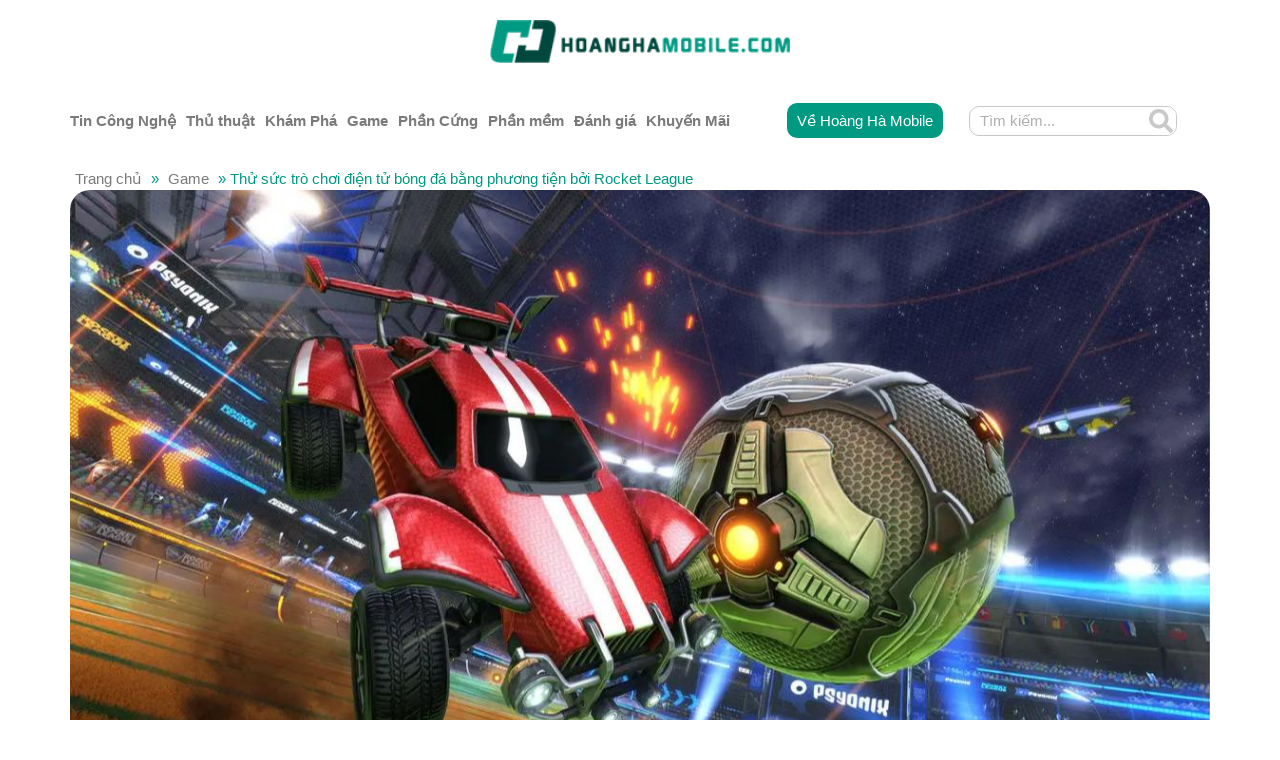

--- FILE ---
content_type: text/html; charset=UTF-8
request_url: https://hoanghamobile.com/tin-tuc/rocket-league/
body_size: 55249
content:
<!doctype html><html lang="vi"><head><script data-no-optimize="1">var litespeed_docref=sessionStorage.getItem("litespeed_docref");litespeed_docref&&(Object.defineProperty(document,"referrer",{get:function(){return litespeed_docref}}),sessionStorage.removeItem("litespeed_docref"));</script> <meta charset="UTF-8"><link data-optimized="2" rel="stylesheet" href="https://hoanghamobile.com/tin-tuc/wp-content/litespeed/css/08825491ff5ae565bd893346e782bf75.css?ver=88825" /><meta name="viewport" content="width=device-width, initial-scale=1"><link rel="profile" href="https://gmpg.org/xfn/11"><meta name='robots' content='index, follow, max-image-preview:large, max-snippet:-1, max-video-preview:-1' /><style>img:is([sizes="auto" i], [sizes^="auto," i]) { contain-intrinsic-size: 3000px 1500px }</style><title>Thử sức game đua xe bóng đá bằng phương tiện Rocket League</title><meta name="description" content="Rocket League là một tựa game độc đáo kết hợp giữa bóng đá và đua xe, mang đến một trải nghiệm hoàn toàn mới mẻ và thú vị cho người chơi." /><link rel="canonical" href="https://hoanghamobile.com/tin-tuc/rocket-league/" /><meta property="og:locale" content="vi_VN" /><meta property="og:type" content="article" /><meta property="og:title" content="Thử sức trò chơi điện tử bóng đá bằng phương tiện bởi Rocket League" /><meta property="og:description" content="Rocket League là một tựa game độc đáo kết hợp giữa bóng đá và đua xe, mang đến một trải nghiệm hoàn toàn mới mẻ và thú vị cho người chơi." /><meta property="og:url" content="https://hoanghamobile.com/tin-tuc/rocket-league/" /><meta property="og:site_name" content="Tin tức công nghệ - HoangHaMobile" /><meta property="article:publisher" content="https://www.facebook.com/hoanghamobilecom" /><meta property="article:published_time" content="2024-07-22T14:53:38+00:00" /><meta property="og:image" content="https://hoanghamobile.com/tin-tuc/wp-content/uploads/2024/07/Rocket-League.jpg" /><meta property="og:image:width" content="1200" /><meta property="og:image:height" content="628" /><meta property="og:image:type" content="image/jpeg" /><meta name="author" content="Vo Giang" /><meta name="twitter:card" content="summary_large_image" /><meta name="twitter:label1" content="Được viết bởi" /><meta name="twitter:data1" content="Vo Giang" /><meta name="twitter:label2" content="Ước tính thời gian đọc" /><meta name="twitter:data2" content="21 phút" /> <script type="application/ld+json" class="yoast-schema-graph">{"@context":"https://schema.org","@graph":[{"@type":"Article","@id":"https://hoanghamobile.com/tin-tuc/rocket-league/#article","isPartOf":{"@id":"https://hoanghamobile.com/tin-tuc/rocket-league/"},"author":{"name":"Vo Giang","@id":"https://hoanghamobile.com/tin-tuc/#/schema/person/802cf8334532d8295c39f79a4d9ab629"},"headline":"Thử sức trò chơi điện tử bóng đá bằng phương tiện bởi Rocket League","datePublished":"2024-07-22T14:53:38+00:00","dateModified":"2024-07-22T14:53:38+00:00","mainEntityOfPage":{"@id":"https://hoanghamobile.com/tin-tuc/rocket-league/"},"wordCount":4857,"commentCount":0,"publisher":{"@id":"https://hoanghamobile.com/tin-tuc/#organization"},"image":{"@id":"https://hoanghamobile.com/tin-tuc/rocket-league/#primaryimage"},"thumbnailUrl":"https://hoanghamobile.com/tin-tuc/wp-content/uploads/2024/07/Rocket-League.jpg","articleSection":["Game","GAME PC"],"inLanguage":"vi","potentialAction":[{"@type":"CommentAction","name":"Comment","target":["https://hoanghamobile.com/tin-tuc/rocket-league/#respond"]}],"copyrightYear":"2024","copyrightHolder":{"@id":"https://hoanghamobile.com/tin-tuc/#organization"}},{"@type":"WebPage","@id":"https://hoanghamobile.com/tin-tuc/rocket-league/","url":"https://hoanghamobile.com/tin-tuc/rocket-league/","name":"Thử sức game đua xe bóng đá bằng phương tiện Rocket League","isPartOf":{"@id":"https://hoanghamobile.com/tin-tuc/#website"},"primaryImageOfPage":{"@id":"https://hoanghamobile.com/tin-tuc/rocket-league/#primaryimage"},"image":{"@id":"https://hoanghamobile.com/tin-tuc/rocket-league/#primaryimage"},"thumbnailUrl":"https://hoanghamobile.com/tin-tuc/wp-content/uploads/2024/07/Rocket-League.jpg","datePublished":"2024-07-22T14:53:38+00:00","dateModified":"2024-07-22T14:53:38+00:00","description":"Rocket League là một tựa game độc đáo kết hợp giữa bóng đá và đua xe, mang đến một trải nghiệm hoàn toàn mới mẻ và thú vị cho người chơi.","breadcrumb":{"@id":"https://hoanghamobile.com/tin-tuc/rocket-league/#breadcrumb"},"inLanguage":"vi","potentialAction":[{"@type":"ReadAction","target":["https://hoanghamobile.com/tin-tuc/rocket-league/"]}]},{"@type":"ImageObject","inLanguage":"vi","@id":"https://hoanghamobile.com/tin-tuc/rocket-league/#primaryimage","url":"https://hoanghamobile.com/tin-tuc/wp-content/uploads/2024/07/Rocket-League.jpg","contentUrl":"https://hoanghamobile.com/tin-tuc/wp-content/uploads/2024/07/Rocket-League.jpg","width":1200,"height":628},{"@type":"BreadcrumbList","@id":"https://hoanghamobile.com/tin-tuc/rocket-league/#breadcrumb","itemListElement":[{"@type":"ListItem","position":1,"name":"Trang chủ","item":"https://hoanghamobile.com/tin-tuc/"},{"@type":"ListItem","position":2,"name":"Game","item":"https://hoanghamobile.com/tin-tuc/category/game/"},{"@type":"ListItem","position":3,"name":"Thử sức trò chơi điện tử bóng đá bằng phương tiện bởi Rocket League"}]},{"@type":"WebSite","@id":"https://hoanghamobile.com/tin-tuc/#website","url":"https://hoanghamobile.com/tin-tuc/","name":"Tin tức công nghệ - HoangHaMobile","description":"","publisher":{"@id":"https://hoanghamobile.com/tin-tuc/#organization"},"potentialAction":[{"@type":"SearchAction","target":{"@type":"EntryPoint","urlTemplate":"https://hoanghamobile.com/tin-tuc/?s={search_term_string}"},"query-input":{"@type":"PropertyValueSpecification","valueRequired":true,"valueName":"search_term_string"}}],"inLanguage":"vi"},{"@type":"Organization","@id":"https://hoanghamobile.com/tin-tuc/#organization","name":"Tin tức công nghệ - HoangHaMobile","url":"https://hoanghamobile.com/tin-tuc/","logo":{"@type":"ImageObject","inLanguage":"vi","@id":"https://hoanghamobile.com/tin-tuc/#/schema/logo/image/","url":"https://hoanghamobile.com/tin-tuc/wp-content/uploads/2021/12/logo-text.png","contentUrl":"https://hoanghamobile.com/tin-tuc/wp-content/uploads/2021/12/logo-text.png","width":256,"height":37,"caption":"Tin tức công nghệ - HoangHaMobile"},"image":{"@id":"https://hoanghamobile.com/tin-tuc/#/schema/logo/image/"},"sameAs":["https://www.facebook.com/hoanghamobilecom"]},{"@type":"Person","@id":"https://hoanghamobile.com/tin-tuc/#/schema/person/802cf8334532d8295c39f79a4d9ab629","name":"Vo Giang","image":{"@type":"ImageObject","inLanguage":"vi","@id":"https://hoanghamobile.com/tin-tuc/#/schema/person/image/","url":"https://hoanghamobile.com/tin-tuc/wp-content/litespeed/avatar/ee51d05cd327d88ac9efc5322092d37c.jpg?ver=1768817105","contentUrl":"https://hoanghamobile.com/tin-tuc/wp-content/litespeed/avatar/ee51d05cd327d88ac9efc5322092d37c.jpg?ver=1768817105","caption":"Vo Giang"},"url":"https://hoanghamobile.com/tin-tuc/author/giang-vo/"}]}</script> <link rel="alternate" type="application/rss+xml" title="Dòng thông tin Tin tức công nghệ - HoangHaMobile &raquo;" href="https://hoanghamobile.com/tin-tuc/feed/" /><link rel="alternate" type="application/rss+xml" title="Tin tức công nghệ - HoangHaMobile &raquo; Dòng bình luận" href="https://hoanghamobile.com/tin-tuc/comments/feed/" /><link rel="alternate" type="application/rss+xml" title="Tin tức công nghệ - HoangHaMobile &raquo; Thử sức trò chơi điện tử bóng đá bằng phương tiện bởi Rocket League Dòng bình luận" href="https://hoanghamobile.com/tin-tuc/rocket-league/feed/" /><style id='classic-theme-styles-inline-css'>/*! This file is auto-generated */
.wp-block-button__link{color:#fff;background-color:#32373c;border-radius:9999px;box-shadow:none;text-decoration:none;padding:calc(.667em + 2px) calc(1.333em + 2px);font-size:1.125em}.wp-block-file__button{background:#32373c;color:#fff;text-decoration:none}</style><style id='global-styles-inline-css'>:root{--wp--preset--aspect-ratio--square: 1;--wp--preset--aspect-ratio--4-3: 4/3;--wp--preset--aspect-ratio--3-4: 3/4;--wp--preset--aspect-ratio--3-2: 3/2;--wp--preset--aspect-ratio--2-3: 2/3;--wp--preset--aspect-ratio--16-9: 16/9;--wp--preset--aspect-ratio--9-16: 9/16;--wp--preset--color--black: #000000;--wp--preset--color--cyan-bluish-gray: #abb8c3;--wp--preset--color--white: #ffffff;--wp--preset--color--pale-pink: #f78da7;--wp--preset--color--vivid-red: #cf2e2e;--wp--preset--color--luminous-vivid-orange: #ff6900;--wp--preset--color--luminous-vivid-amber: #fcb900;--wp--preset--color--light-green-cyan: #7bdcb5;--wp--preset--color--vivid-green-cyan: #00d084;--wp--preset--color--pale-cyan-blue: #8ed1fc;--wp--preset--color--vivid-cyan-blue: #0693e3;--wp--preset--color--vivid-purple: #9b51e0;--wp--preset--gradient--vivid-cyan-blue-to-vivid-purple: linear-gradient(135deg,rgba(6,147,227,1) 0%,rgb(155,81,224) 100%);--wp--preset--gradient--light-green-cyan-to-vivid-green-cyan: linear-gradient(135deg,rgb(122,220,180) 0%,rgb(0,208,130) 100%);--wp--preset--gradient--luminous-vivid-amber-to-luminous-vivid-orange: linear-gradient(135deg,rgba(252,185,0,1) 0%,rgba(255,105,0,1) 100%);--wp--preset--gradient--luminous-vivid-orange-to-vivid-red: linear-gradient(135deg,rgba(255,105,0,1) 0%,rgb(207,46,46) 100%);--wp--preset--gradient--very-light-gray-to-cyan-bluish-gray: linear-gradient(135deg,rgb(238,238,238) 0%,rgb(169,184,195) 100%);--wp--preset--gradient--cool-to-warm-spectrum: linear-gradient(135deg,rgb(74,234,220) 0%,rgb(151,120,209) 20%,rgb(207,42,186) 40%,rgb(238,44,130) 60%,rgb(251,105,98) 80%,rgb(254,248,76) 100%);--wp--preset--gradient--blush-light-purple: linear-gradient(135deg,rgb(255,206,236) 0%,rgb(152,150,240) 100%);--wp--preset--gradient--blush-bordeaux: linear-gradient(135deg,rgb(254,205,165) 0%,rgb(254,45,45) 50%,rgb(107,0,62) 100%);--wp--preset--gradient--luminous-dusk: linear-gradient(135deg,rgb(255,203,112) 0%,rgb(199,81,192) 50%,rgb(65,88,208) 100%);--wp--preset--gradient--pale-ocean: linear-gradient(135deg,rgb(255,245,203) 0%,rgb(182,227,212) 50%,rgb(51,167,181) 100%);--wp--preset--gradient--electric-grass: linear-gradient(135deg,rgb(202,248,128) 0%,rgb(113,206,126) 100%);--wp--preset--gradient--midnight: linear-gradient(135deg,rgb(2,3,129) 0%,rgb(40,116,252) 100%);--wp--preset--font-size--small: 13px;--wp--preset--font-size--medium: 20px;--wp--preset--font-size--large: 36px;--wp--preset--font-size--x-large: 42px;--wp--preset--spacing--20: 0.44rem;--wp--preset--spacing--30: 0.67rem;--wp--preset--spacing--40: 1rem;--wp--preset--spacing--50: 1.5rem;--wp--preset--spacing--60: 2.25rem;--wp--preset--spacing--70: 3.38rem;--wp--preset--spacing--80: 5.06rem;--wp--preset--shadow--natural: 6px 6px 9px rgba(0, 0, 0, 0.2);--wp--preset--shadow--deep: 12px 12px 50px rgba(0, 0, 0, 0.4);--wp--preset--shadow--sharp: 6px 6px 0px rgba(0, 0, 0, 0.2);--wp--preset--shadow--outlined: 6px 6px 0px -3px rgba(255, 255, 255, 1), 6px 6px rgba(0, 0, 0, 1);--wp--preset--shadow--crisp: 6px 6px 0px rgba(0, 0, 0, 1);}:where(.is-layout-flex){gap: 0.5em;}:where(.is-layout-grid){gap: 0.5em;}body .is-layout-flex{display: flex;}.is-layout-flex{flex-wrap: wrap;align-items: center;}.is-layout-flex > :is(*, div){margin: 0;}body .is-layout-grid{display: grid;}.is-layout-grid > :is(*, div){margin: 0;}:where(.wp-block-columns.is-layout-flex){gap: 2em;}:where(.wp-block-columns.is-layout-grid){gap: 2em;}:where(.wp-block-post-template.is-layout-flex){gap: 1.25em;}:where(.wp-block-post-template.is-layout-grid){gap: 1.25em;}.has-black-color{color: var(--wp--preset--color--black) !important;}.has-cyan-bluish-gray-color{color: var(--wp--preset--color--cyan-bluish-gray) !important;}.has-white-color{color: var(--wp--preset--color--white) !important;}.has-pale-pink-color{color: var(--wp--preset--color--pale-pink) !important;}.has-vivid-red-color{color: var(--wp--preset--color--vivid-red) !important;}.has-luminous-vivid-orange-color{color: var(--wp--preset--color--luminous-vivid-orange) !important;}.has-luminous-vivid-amber-color{color: var(--wp--preset--color--luminous-vivid-amber) !important;}.has-light-green-cyan-color{color: var(--wp--preset--color--light-green-cyan) !important;}.has-vivid-green-cyan-color{color: var(--wp--preset--color--vivid-green-cyan) !important;}.has-pale-cyan-blue-color{color: var(--wp--preset--color--pale-cyan-blue) !important;}.has-vivid-cyan-blue-color{color: var(--wp--preset--color--vivid-cyan-blue) !important;}.has-vivid-purple-color{color: var(--wp--preset--color--vivid-purple) !important;}.has-black-background-color{background-color: var(--wp--preset--color--black) !important;}.has-cyan-bluish-gray-background-color{background-color: var(--wp--preset--color--cyan-bluish-gray) !important;}.has-white-background-color{background-color: var(--wp--preset--color--white) !important;}.has-pale-pink-background-color{background-color: var(--wp--preset--color--pale-pink) !important;}.has-vivid-red-background-color{background-color: var(--wp--preset--color--vivid-red) !important;}.has-luminous-vivid-orange-background-color{background-color: var(--wp--preset--color--luminous-vivid-orange) !important;}.has-luminous-vivid-amber-background-color{background-color: var(--wp--preset--color--luminous-vivid-amber) !important;}.has-light-green-cyan-background-color{background-color: var(--wp--preset--color--light-green-cyan) !important;}.has-vivid-green-cyan-background-color{background-color: var(--wp--preset--color--vivid-green-cyan) !important;}.has-pale-cyan-blue-background-color{background-color: var(--wp--preset--color--pale-cyan-blue) !important;}.has-vivid-cyan-blue-background-color{background-color: var(--wp--preset--color--vivid-cyan-blue) !important;}.has-vivid-purple-background-color{background-color: var(--wp--preset--color--vivid-purple) !important;}.has-black-border-color{border-color: var(--wp--preset--color--black) !important;}.has-cyan-bluish-gray-border-color{border-color: var(--wp--preset--color--cyan-bluish-gray) !important;}.has-white-border-color{border-color: var(--wp--preset--color--white) !important;}.has-pale-pink-border-color{border-color: var(--wp--preset--color--pale-pink) !important;}.has-vivid-red-border-color{border-color: var(--wp--preset--color--vivid-red) !important;}.has-luminous-vivid-orange-border-color{border-color: var(--wp--preset--color--luminous-vivid-orange) !important;}.has-luminous-vivid-amber-border-color{border-color: var(--wp--preset--color--luminous-vivid-amber) !important;}.has-light-green-cyan-border-color{border-color: var(--wp--preset--color--light-green-cyan) !important;}.has-vivid-green-cyan-border-color{border-color: var(--wp--preset--color--vivid-green-cyan) !important;}.has-pale-cyan-blue-border-color{border-color: var(--wp--preset--color--pale-cyan-blue) !important;}.has-vivid-cyan-blue-border-color{border-color: var(--wp--preset--color--vivid-cyan-blue) !important;}.has-vivid-purple-border-color{border-color: var(--wp--preset--color--vivid-purple) !important;}.has-vivid-cyan-blue-to-vivid-purple-gradient-background{background: var(--wp--preset--gradient--vivid-cyan-blue-to-vivid-purple) !important;}.has-light-green-cyan-to-vivid-green-cyan-gradient-background{background: var(--wp--preset--gradient--light-green-cyan-to-vivid-green-cyan) !important;}.has-luminous-vivid-amber-to-luminous-vivid-orange-gradient-background{background: var(--wp--preset--gradient--luminous-vivid-amber-to-luminous-vivid-orange) !important;}.has-luminous-vivid-orange-to-vivid-red-gradient-background{background: var(--wp--preset--gradient--luminous-vivid-orange-to-vivid-red) !important;}.has-very-light-gray-to-cyan-bluish-gray-gradient-background{background: var(--wp--preset--gradient--very-light-gray-to-cyan-bluish-gray) !important;}.has-cool-to-warm-spectrum-gradient-background{background: var(--wp--preset--gradient--cool-to-warm-spectrum) !important;}.has-blush-light-purple-gradient-background{background: var(--wp--preset--gradient--blush-light-purple) !important;}.has-blush-bordeaux-gradient-background{background: var(--wp--preset--gradient--blush-bordeaux) !important;}.has-luminous-dusk-gradient-background{background: var(--wp--preset--gradient--luminous-dusk) !important;}.has-pale-ocean-gradient-background{background: var(--wp--preset--gradient--pale-ocean) !important;}.has-electric-grass-gradient-background{background: var(--wp--preset--gradient--electric-grass) !important;}.has-midnight-gradient-background{background: var(--wp--preset--gradient--midnight) !important;}.has-small-font-size{font-size: var(--wp--preset--font-size--small) !important;}.has-medium-font-size{font-size: var(--wp--preset--font-size--medium) !important;}.has-large-font-size{font-size: var(--wp--preset--font-size--large) !important;}.has-x-large-font-size{font-size: var(--wp--preset--font-size--x-large) !important;}
:where(.wp-block-post-template.is-layout-flex){gap: 1.25em;}:where(.wp-block-post-template.is-layout-grid){gap: 1.25em;}
:where(.wp-block-columns.is-layout-flex){gap: 2em;}:where(.wp-block-columns.is-layout-grid){gap: 2em;}
:root :where(.wp-block-pullquote){font-size: 1.5em;line-height: 1.6;}</style><link rel="preconnect" href="https://fonts.gstatic.com/" crossorigin><script type="litespeed/javascript" data-src="https://hoanghamobile.com/tin-tuc/wp-includes/js/jquery/jquery.min.js" id="jquery-core-js"></script> <link rel="https://api.w.org/" href="https://hoanghamobile.com/tin-tuc/wp-json/" /><link rel="alternate" title="JSON" type="application/json" href="https://hoanghamobile.com/tin-tuc/wp-json/wp/v2/posts/370781" /><link rel="EditURI" type="application/rsd+xml" title="RSD" href="https://hoanghamobile.com/tin-tuc/xmlrpc.php?rsd" /><meta name="generator" content="WordPress 6.7.1" /><link rel='shortlink' href='https://hoanghamobile.com/tin-tuc/?p=370781' /><link rel="alternate" title="oNhúng (JSON)" type="application/json+oembed" href="https://hoanghamobile.com/tin-tuc/wp-json/oembed/1.0/embed?url=https%3A%2F%2Fhoanghamobile.com%2Ftin-tuc%2Frocket-league%2F" /><link rel="alternate" title="oNhúng (XML)" type="text/xml+oembed" href="https://hoanghamobile.com/tin-tuc/wp-json/oembed/1.0/embed?url=https%3A%2F%2Fhoanghamobile.com%2Ftin-tuc%2Frocket-league%2F&#038;format=xml" /><meta name="generator" content="Elementor 3.26.4; features: e_font_icon_svg, additional_custom_breakpoints, e_element_cache; settings: css_print_method-external, google_font-enabled, font_display-auto"> <script type="litespeed/javascript" data-src="https://hoanghamobilevn.api.useinsider.com/ins.js?id=10005327"></script>  <script type="litespeed/javascript">(function(w,d,s,l,i){w[l]=w[l]||[];w[l].push({'gtm.start':new Date().getTime(),event:'gtm.js'});var f=d.getElementsByTagName(s)[0],j=d.createElement(s),dl=l!='dataLayer'?'&l='+l:'';j.async=!0;j.src='https://www.googletagmanager.com/gtm.js?id='+i+dl;f.parentNode.insertBefore(j,f)})(window,document,'script','dataLayer','GTM-5QM3X2')</script> <style>.e-con.e-parent:nth-of-type(n+4):not(.e-lazyloaded):not(.e-no-lazyload),
				.e-con.e-parent:nth-of-type(n+4):not(.e-lazyloaded):not(.e-no-lazyload) * {
					background-image: none !important;
				}
				@media screen and (max-height: 1024px) {
					.e-con.e-parent:nth-of-type(n+3):not(.e-lazyloaded):not(.e-no-lazyload),
					.e-con.e-parent:nth-of-type(n+3):not(.e-lazyloaded):not(.e-no-lazyload) * {
						background-image: none !important;
					}
				}
				@media screen and (max-height: 640px) {
					.e-con.e-parent:nth-of-type(n+2):not(.e-lazyloaded):not(.e-no-lazyload),
					.e-con.e-parent:nth-of-type(n+2):not(.e-lazyloaded):not(.e-no-lazyload) * {
						background-image: none !important;
					}
				}</style></head><body class="post-template-default single single-post postid-370781 single-format-standard wp-custom-logo elementor-default elementor-template-full-width elementor-kit-148447 elementor-page-224495"><noscript><iframe data-lazyloaded="1" src="about:blank" data-litespeed-src="https://www.googletagmanager.com/ns.html?id=GTM-5QM3X2"
height="0" width="0" style="display:none;visibility:hidden"></iframe></noscript><a class="skip-link screen-reader-text" href="#content">Skip to content</a><div data-elementor-type="header" data-elementor-id="224387" class="elementor elementor-224387 elementor-location-header" data-elementor-post-type="elementor_library"><div class="elementor-element elementor-element-c5c05c1 e-flex e-con-boxed e-con e-parent" data-id="c5c05c1" data-element_type="container"><div class="e-con-inner"><div class="elementor-element elementor-element-0e2c4bc elementor-widget-mobile__width-initial elementor-widget elementor-widget-theme-site-logo elementor-widget-image" data-id="0e2c4bc" data-element_type="widget" data-widget_type="theme-site-logo.default"><div class="elementor-widget-container">
<a href="https://hoanghamobile.com/tin-tuc">
<img data-lazyloaded="1" src="[data-uri]" loading="lazy" width="256" height="37" data-src="https://hoanghamobile.com/tin-tuc/wp-content/uploads/2021/12/logo-text.png" class="attachment-full size-full wp-image-373960" alt="" />				</a></div></div><div class="elementor-element elementor-element-31c08a1 elementor-hidden-desktop elementor-widget elementor-widget-dce-animatedoffcanvasmenu" data-id="31c08a1" data-element_type="widget" data-settings="{&quot;animatedoffcanvasmenu_rate&quot;:{&quot;unit&quot;:&quot;%&quot;,&quot;size&quot;:80,&quot;sizes&quot;:[]},&quot;aocm_position_mobile&quot;:&quot;left&quot;,&quot;time_side_background_opening&quot;:{&quot;unit&quot;:&quot;ms&quot;,&quot;size&quot;:0,&quot;sizes&quot;:[]},&quot;time_menu_pane_opening&quot;:{&quot;unit&quot;:&quot;ms&quot;,&quot;size&quot;:300,&quot;sizes&quot;:[]},&quot;time_menu_list_opening&quot;:{&quot;unit&quot;:&quot;ms&quot;,&quot;size&quot;:0,&quot;sizes&quot;:[]},&quot;time_menu_list_stagger&quot;:{&quot;unit&quot;:&quot;ms&quot;,&quot;size&quot;:0,&quot;sizes&quot;:[]},&quot;animatedoffcanvasmenu_rate_mobile&quot;:{&quot;unit&quot;:&quot;px&quot;,&quot;size&quot;:80,&quot;sizes&quot;:[]},&quot;aocm_position&quot;:&quot;right&quot;,&quot;side_background&quot;:&quot;show&quot;,&quot;animatedoffcanvasmenu_rate_tablet&quot;:{&quot;unit&quot;:&quot;px&quot;,&quot;size&quot;:&quot;&quot;,&quot;sizes&quot;:[]},&quot;hover_timingFunction&quot;:&quot;ease-in-out&quot;}" data-widget_type="dce-animatedoffcanvasmenu.default"><div class="elementor-widget-container"><div class="dce-menu-aocm-strip"><div class="dce-button-wrapper"><div class="dce-button-hamburger"><svg version="2" id="dce_hamburger" class="barsround" xmlns="http://www.w3.org/2000/svg" xmlns="http://www.w3.org/2000/svg" viewBox="0 0 80 80" preserveAspectRatio="xMidYMin slice"><g><line x1="10" y1="20" x2="70" y2="20" stroke-linecap="round"/></g>
<g><line x1="10" y1="40" x2="70" y2="40" stroke-linecap="round"/></g>
<g><line x1="10" y1="60" x2="70" y2="60" stroke-linecap="round"/></g>
</svg></div></div></div><div id="animatedoffcanvasmenu-31c08a1" class="dce-menu-aocm-wrap animatedoffcanvasmenu"><div class="dce-bg"></div><div class="dce-nav"><div class="dce-menu-aocm"><div class="dce-close close-hidden close-x" aria-label="Close">
<span class="dce-quit-ics"></span></div><div class="dce-nav-menu"><div class="dce-template-before"><div data-elementor-type="section" data-elementor-id="224413" class="elementor elementor-224413 dce-elementor-rendering-id-1 elementor-location-header" data-elementor-post-type="elementor_library"><div class="elementor-element elementor-element-7277d1b e-flex e-con-boxed e-con e-parent" data-id="7277d1b" data-element_type="container"><div class="e-con-inner"><div class="elementor-element elementor-element-32a597c elementor-search-form--skin-classic elementor-search-form--button-type-icon elementor-search-form--icon-search elementor-widget elementor-widget-search-form" data-id="32a597c" data-element_type="widget" data-settings="{&quot;skin&quot;:&quot;classic&quot;}" data-widget_type="search-form.default"><div class="elementor-widget-container">
<search role="search"><form class="elementor-search-form" action="https://hoanghamobile.com/tin-tuc" method="get"><div class="elementor-search-form__container">
<label class="elementor-screen-only" for="elementor-search-form-32a597c">Tìm kiếm</label>
<input id="elementor-search-form-32a597c" placeholder="Tìm kiếm..." class="elementor-search-form__input" type="search" name="s" value="">
<button class="elementor-search-form__submit" type="submit" aria-label="Tìm kiếm"><div class="e-font-icon-svg-container"><svg class="fa fa-search e-font-icon-svg e-fas-search" viewBox="0 0 512 512" xmlns="http://www.w3.org/2000/svg"><path d="M505 442.7L405.3 343c-4.5-4.5-10.6-7-17-7H372c27.6-35.3 44-79.7 44-128C416 93.1 322.9 0 208 0S0 93.1 0 208s93.1 208 208 208c48.3 0 92.7-16.4 128-44v16.3c0 6.4 2.5 12.5 7 17l99.7 99.7c9.4 9.4 24.6 9.4 33.9 0l28.3-28.3c9.4-9.4 9.4-24.6.1-34zM208 336c-70.7 0-128-57.2-128-128 0-70.7 57.2-128 128-128 70.7 0 128 57.2 128 128 0 70.7-57.2 128-128 128z"></path></svg></div>													</button></div></form>
</search></div></div></div></div></div></div><div class="menu-mainmenu-container"><ul id="dce-ul-menu" class="menu"><li id="menu-item-5210" class="menu-item menu-item-type-taxonomy menu-item-object-category menu-item-5210"><span class="menu-item-wrap"><a href="https://hoanghamobile.com/tin-tuc/category/tin-cong-nghe/">Tin Công Nghệ</a></span></li><li id="menu-item-5207" class="menu-item menu-item-type-taxonomy menu-item-object-category menu-item-5207"><span class="menu-item-wrap"><a href="https://hoanghamobile.com/tin-tuc/category/thu-thuat/">Thủ thuật</a></span></li><li id="menu-item-23257" class="menu-item menu-item-type-taxonomy menu-item-object-category menu-item-23257"><span class="menu-item-wrap"><a href="https://hoanghamobile.com/tin-tuc/category/kham-pha/">Khám Phá</a></span></li><li id="menu-item-224398" class="menu-item menu-item-type-taxonomy menu-item-object-category current-post-ancestor current-menu-parent current-post-parent menu-item-224398"><span class="menu-item-wrap"><a href="https://hoanghamobile.com/tin-tuc/category/game/">Game</a></span></li><li id="menu-item-227419" class="menu-item menu-item-type-taxonomy menu-item-object-category menu-item-227419"><span class="menu-item-wrap"><a href="https://hoanghamobile.com/tin-tuc/category/phan-cung/">Phần Cứng</a></span></li><li id="menu-item-227420" class="menu-item menu-item-type-taxonomy menu-item-object-category menu-item-227420"><span class="menu-item-wrap"><a href="https://hoanghamobile.com/tin-tuc/category/phan-mem/">Phần mềm</a></span></li><li id="menu-item-5201" class="menu-item menu-item-type-taxonomy menu-item-object-category menu-item-5201"><span class="menu-item-wrap"><a href="https://hoanghamobile.com/tin-tuc/category/danh-gia/">Đánh giá</a></span></li><li id="menu-item-5206" class="menu-item menu-item-type-taxonomy menu-item-object-category menu-item-5206"><span class="menu-item-wrap"><a href="https://hoanghamobile.com/tin-tuc/category/khuyen-mai/">Khuyến Mãi</a></span></li></ul></div></div></div></div></div></div></div></div></div><div class="elementor-element elementor-element-c3ea083 elementor-hidden-tablet elementor-hidden-mobile e-flex e-con-boxed e-con e-parent" data-id="c3ea083" data-element_type="container"><div class="e-con-inner"><div class="elementor-element elementor-element-df6deb5 e-con-full e-flex e-con e-child" data-id="df6deb5" data-element_type="container"><div class="elementor-element elementor-element-fa59fc6 elementor-nav-menu__align-start elementor-nav-menu--dropdown-none elementor-widget elementor-widget-nav-menu" data-id="fa59fc6" data-element_type="widget" data-settings="{&quot;submenu_icon&quot;:{&quot;value&quot;:&quot;&lt;i class=\&quot;\&quot;&gt;&lt;\/i&gt;&quot;,&quot;library&quot;:&quot;&quot;},&quot;layout&quot;:&quot;horizontal&quot;}" data-widget_type="nav-menu.default"><div class="elementor-widget-container"><nav aria-label="Menu" class="elementor-nav-menu--main elementor-nav-menu__container elementor-nav-menu--layout-horizontal e--pointer-underline e--animation-none"><ul id="menu-1-fa59fc6" class="elementor-nav-menu"><li class="menu-item menu-item-type-taxonomy menu-item-object-category menu-item-has-children menu-item-5210"><a href="https://hoanghamobile.com/tin-tuc/category/tin-cong-nghe/" class="elementor-item">Tin Công Nghệ</a><ul class="sub-menu elementor-nav-menu--dropdown"><li class="menu-item menu-item-type-taxonomy menu-item-object-category menu-item-5211"><a href="https://hoanghamobile.com/tin-tuc/category/tin-cong-nghe/tin-hot/" class="elementor-sub-item">Tin hot</a></li><li class="menu-item menu-item-type-taxonomy menu-item-object-category menu-item-5212"><a href="https://hoanghamobile.com/tin-tuc/category/tin-cong-nghe/tin-tuc-cong-nghe/" class="elementor-sub-item">Tin tức công nghệ</a></li></ul></li><li class="menu-item menu-item-type-taxonomy menu-item-object-category menu-item-has-children menu-item-5207"><a href="https://hoanghamobile.com/tin-tuc/category/thu-thuat/" class="elementor-item">Thủ thuật</a><ul class="sub-menu elementor-nav-menu--dropdown"><li class="menu-item menu-item-type-taxonomy menu-item-object-category menu-item-5208"><a href="https://hoanghamobile.com/tin-tuc/category/thu-thuat/thu-thuat-android/" class="elementor-sub-item">Thủ thuật Android</a></li><li class="menu-item menu-item-type-taxonomy menu-item-object-category menu-item-5209"><a href="https://hoanghamobile.com/tin-tuc/category/thu-thuat/thu-thuat-ios/" class="elementor-sub-item">Thủ thuật iOS</a></li></ul></li><li class="menu-item menu-item-type-taxonomy menu-item-object-category menu-item-23257"><a href="https://hoanghamobile.com/tin-tuc/category/kham-pha/" class="elementor-item">Khám Phá</a></li><li class="menu-item menu-item-type-taxonomy menu-item-object-category current-post-ancestor current-menu-parent current-post-parent menu-item-224398"><a href="https://hoanghamobile.com/tin-tuc/category/game/" class="elementor-item">Game</a></li><li class="menu-item menu-item-type-taxonomy menu-item-object-category menu-item-227419"><a href="https://hoanghamobile.com/tin-tuc/category/phan-cung/" class="elementor-item">Phần Cứng</a></li><li class="menu-item menu-item-type-taxonomy menu-item-object-category menu-item-227420"><a href="https://hoanghamobile.com/tin-tuc/category/phan-mem/" class="elementor-item">Phần mềm</a></li><li class="menu-item menu-item-type-taxonomy menu-item-object-category menu-item-has-children menu-item-5201"><a href="https://hoanghamobile.com/tin-tuc/category/danh-gia/" class="elementor-item">Đánh giá</a><ul class="sub-menu elementor-nav-menu--dropdown"><li class="menu-item menu-item-type-taxonomy menu-item-object-category menu-item-5202"><a href="https://hoanghamobile.com/tin-tuc/category/danh-gia/danh-gia-dien-thoai/" class="elementor-sub-item">Đánh giá điện thoại</a></li><li class="menu-item menu-item-type-taxonomy menu-item-object-category current-post-ancestor current-menu-parent current-post-parent menu-item-5203"><a href="https://hoanghamobile.com/tin-tuc/category/game/" class="elementor-sub-item">Game</a></li><li class="menu-item menu-item-type-taxonomy menu-item-object-category menu-item-5204"><a href="https://hoanghamobile.com/tin-tuc/category/danh-gia/danh-gia-may-tinh-bang/" class="elementor-sub-item">Đánh giá máy tính bảng</a></li><li class="menu-item menu-item-type-taxonomy menu-item-object-category menu-item-5205"><a href="https://hoanghamobile.com/tin-tuc/category/danh-gia/danh-gia-ung-dung/" class="elementor-sub-item">Đánh giá ứng dụng</a></li></ul></li><li class="menu-item menu-item-type-taxonomy menu-item-object-category menu-item-5206"><a href="https://hoanghamobile.com/tin-tuc/category/khuyen-mai/" class="elementor-item">Khuyến Mãi</a></li></ul></nav><nav class="elementor-nav-menu--dropdown elementor-nav-menu__container" aria-hidden="true"><ul id="menu-2-fa59fc6" class="elementor-nav-menu"><li class="menu-item menu-item-type-taxonomy menu-item-object-category menu-item-has-children menu-item-5210"><a href="https://hoanghamobile.com/tin-tuc/category/tin-cong-nghe/" class="elementor-item" tabindex="-1">Tin Công Nghệ</a><ul class="sub-menu elementor-nav-menu--dropdown"><li class="menu-item menu-item-type-taxonomy menu-item-object-category menu-item-5211"><a href="https://hoanghamobile.com/tin-tuc/category/tin-cong-nghe/tin-hot/" class="elementor-sub-item" tabindex="-1">Tin hot</a></li><li class="menu-item menu-item-type-taxonomy menu-item-object-category menu-item-5212"><a href="https://hoanghamobile.com/tin-tuc/category/tin-cong-nghe/tin-tuc-cong-nghe/" class="elementor-sub-item" tabindex="-1">Tin tức công nghệ</a></li></ul></li><li class="menu-item menu-item-type-taxonomy menu-item-object-category menu-item-has-children menu-item-5207"><a href="https://hoanghamobile.com/tin-tuc/category/thu-thuat/" class="elementor-item" tabindex="-1">Thủ thuật</a><ul class="sub-menu elementor-nav-menu--dropdown"><li class="menu-item menu-item-type-taxonomy menu-item-object-category menu-item-5208"><a href="https://hoanghamobile.com/tin-tuc/category/thu-thuat/thu-thuat-android/" class="elementor-sub-item" tabindex="-1">Thủ thuật Android</a></li><li class="menu-item menu-item-type-taxonomy menu-item-object-category menu-item-5209"><a href="https://hoanghamobile.com/tin-tuc/category/thu-thuat/thu-thuat-ios/" class="elementor-sub-item" tabindex="-1">Thủ thuật iOS</a></li></ul></li><li class="menu-item menu-item-type-taxonomy menu-item-object-category menu-item-23257"><a href="https://hoanghamobile.com/tin-tuc/category/kham-pha/" class="elementor-item" tabindex="-1">Khám Phá</a></li><li class="menu-item menu-item-type-taxonomy menu-item-object-category current-post-ancestor current-menu-parent current-post-parent menu-item-224398"><a href="https://hoanghamobile.com/tin-tuc/category/game/" class="elementor-item" tabindex="-1">Game</a></li><li class="menu-item menu-item-type-taxonomy menu-item-object-category menu-item-227419"><a href="https://hoanghamobile.com/tin-tuc/category/phan-cung/" class="elementor-item" tabindex="-1">Phần Cứng</a></li><li class="menu-item menu-item-type-taxonomy menu-item-object-category menu-item-227420"><a href="https://hoanghamobile.com/tin-tuc/category/phan-mem/" class="elementor-item" tabindex="-1">Phần mềm</a></li><li class="menu-item menu-item-type-taxonomy menu-item-object-category menu-item-has-children menu-item-5201"><a href="https://hoanghamobile.com/tin-tuc/category/danh-gia/" class="elementor-item" tabindex="-1">Đánh giá</a><ul class="sub-menu elementor-nav-menu--dropdown"><li class="menu-item menu-item-type-taxonomy menu-item-object-category menu-item-5202"><a href="https://hoanghamobile.com/tin-tuc/category/danh-gia/danh-gia-dien-thoai/" class="elementor-sub-item" tabindex="-1">Đánh giá điện thoại</a></li><li class="menu-item menu-item-type-taxonomy menu-item-object-category current-post-ancestor current-menu-parent current-post-parent menu-item-5203"><a href="https://hoanghamobile.com/tin-tuc/category/game/" class="elementor-sub-item" tabindex="-1">Game</a></li><li class="menu-item menu-item-type-taxonomy menu-item-object-category menu-item-5204"><a href="https://hoanghamobile.com/tin-tuc/category/danh-gia/danh-gia-may-tinh-bang/" class="elementor-sub-item" tabindex="-1">Đánh giá máy tính bảng</a></li><li class="menu-item menu-item-type-taxonomy menu-item-object-category menu-item-5205"><a href="https://hoanghamobile.com/tin-tuc/category/danh-gia/danh-gia-ung-dung/" class="elementor-sub-item" tabindex="-1">Đánh giá ứng dụng</a></li></ul></li><li class="menu-item menu-item-type-taxonomy menu-item-object-category menu-item-5206"><a href="https://hoanghamobile.com/tin-tuc/category/khuyen-mai/" class="elementor-item" tabindex="-1">Khuyến Mãi</a></li></ul></nav></div></div></div><div class="elementor-element elementor-element-b687dac e-con-full e-flex e-con e-child" data-id="b687dac" data-element_type="container"><div class="elementor-element elementor-element-85a3677 elementor-widget elementor-widget-button" data-id="85a3677" data-element_type="widget" data-widget_type="button.default"><div class="elementor-widget-container"><div class="elementor-button-wrapper">
<a class="elementor-button elementor-button-link elementor-size-sm" href="https://hoanghamobile.com/">
<span class="elementor-button-content-wrapper">
<span class="elementor-button-text">Về Hoàng Hà Mobile</span>
</span>
</a></div></div></div></div><div class="elementor-element elementor-element-aebccb8 e-con-full e-flex e-con e-child" data-id="aebccb8" data-element_type="container"><div class="elementor-element elementor-element-5ee5daf elementor-widget__width-initial elementor-search-form--skin-classic elementor-search-form--button-type-icon elementor-search-form--icon-search elementor-widget elementor-widget-search-form" data-id="5ee5daf" data-element_type="widget" data-settings="{&quot;skin&quot;:&quot;classic&quot;}" data-widget_type="search-form.default"><div class="elementor-widget-container">
<search role="search"><form class="elementor-search-form" action="https://hoanghamobile.com/tin-tuc" method="get"><div class="elementor-search-form__container">
<label class="elementor-screen-only" for="elementor-search-form-5ee5daf">Tìm kiếm</label>
<input id="elementor-search-form-5ee5daf" placeholder="Tìm kiếm..." class="elementor-search-form__input" type="search" name="s" value="">
<button class="elementor-search-form__submit" type="submit" aria-label="Tìm kiếm"><div class="e-font-icon-svg-container"><svg class="fa fa-search e-font-icon-svg e-fas-search" viewBox="0 0 512 512" xmlns="http://www.w3.org/2000/svg"><path d="M505 442.7L405.3 343c-4.5-4.5-10.6-7-17-7H372c27.6-35.3 44-79.7 44-128C416 93.1 322.9 0 208 0S0 93.1 0 208s93.1 208 208 208c48.3 0 92.7-16.4 128-44v16.3c0 6.4 2.5 12.5 7 17l99.7 99.7c9.4 9.4 24.6 9.4 33.9 0l28.3-28.3c9.4-9.4 9.4-24.6.1-34zM208 336c-70.7 0-128-57.2-128-128 0-70.7 57.2-128 128-128 70.7 0 128 57.2 128 128 0 70.7-57.2 128-128 128z"></path></svg></div>													</button></div></form>
</search></div></div></div></div></div></div><div data-elementor-type="single-post" data-elementor-id="224495" class="elementor elementor-224495 elementor-location-single post-370781 post type-post status-publish format-standard has-post-thumbnail hentry category-game category-game-pc" data-elementor-post-type="elementor_library"><div class="elementor-element elementor-element-e60a608 e-flex e-con-boxed e-con e-parent" data-id="e60a608" data-element_type="container"><div class="e-con-inner"><div class="elementor-element elementor-element-73c5eab elementor-widget elementor-widget-breadcrumbs" data-id="73c5eab" data-element_type="widget" data-widget_type="breadcrumbs.default"><div class="elementor-widget-container"><p id="breadcrumbs"><span><span><a href="https://hoanghamobile.com/tin-tuc/">Trang chủ</a></span> » <span><a href="https://hoanghamobile.com/tin-tuc/category/game/">Game</a></span> » <span class="breadcrumb_last" aria-current="page">Thử sức trò chơi điện tử bóng đá bằng phương tiện bởi Rocket League</span></span></p></div></div><div class="elementor-element elementor-element-bccf375 elementor-widget elementor-widget-theme-post-featured-image elementor-widget-image" data-id="bccf375" data-element_type="widget" data-widget_type="theme-post-featured-image.default"><div class="elementor-widget-container">
<img data-lazyloaded="1" src="[data-uri]" loading="lazy" width="1200" height="628" data-src="https://hoanghamobile.com/tin-tuc/wp-content/uploads/2024/07/Rocket-League.jpg" class="attachment-full size-full wp-image-370782" alt="" data-srcset="https://hoanghamobile.com/tin-tuc/wp-content/uploads/2024/07/Rocket-League.jpg 1200w, https://hoanghamobile.com/tin-tuc/wp-content/uploads/2024/07/Rocket-League-300x157.jpg 300w, https://hoanghamobile.com/tin-tuc/wp-content/uploads/2024/07/Rocket-League-1024x536.jpg 1024w, https://hoanghamobile.com/tin-tuc/wp-content/uploads/2024/07/Rocket-League-768x402.jpg 768w" data-sizes="(max-width: 1200px) 100vw, 1200px" /></div></div></div></div><div class="elementor-element elementor-element-ace30db e-flex e-con-boxed e-con e-parent" data-id="ace30db" data-element_type="container"><div class="e-con-inner"><div class="elementor-element elementor-element-1567864 e-con-full e-flex e-con e-child" data-id="1567864" data-element_type="container" id="post-container"><div class="elementor-element elementor-element-e5d010f elementor-widget elementor-widget-theme-post-title elementor-page-title elementor-widget-heading" data-id="e5d010f" data-element_type="widget" data-widget_type="theme-post-title.default"><div class="elementor-widget-container"><h1 class="elementor-heading-title elementor-size-default">Thử sức trò chơi điện tử bóng đá bằng phương tiện bởi Rocket League</h1></div></div><div class="elementor-element elementor-element-74a8b36 elementor-widget elementor-widget-post-info" data-id="74a8b36" data-element_type="widget" data-widget_type="post-info.default"><div class="elementor-widget-container"><ul class="elementor-inline-items elementor-icon-list-items elementor-post-info"><li class="elementor-icon-list-item elementor-repeater-item-7bc658b elementor-inline-item" itemprop="author">
<a href="https://hoanghamobile.com/tin-tuc/author/giang-vo/">
<span class="elementor-icon-list-icon">
<img data-lazyloaded="1" src="[data-uri]" width="96" height="96" class="elementor-avatar" data-src="https://hoanghamobile.com/tin-tuc/wp-content/litespeed/avatar/ee51d05cd327d88ac9efc5322092d37c.jpg?ver=1768817105" alt="Picture of Vo Giang" loading="lazy">
</span>
<span class="elementor-icon-list-text elementor-post-info__item elementor-post-info__item--type-author">
Vo Giang					</span>
</a></li><li class="elementor-icon-list-item elementor-repeater-item-6abd45b elementor-inline-item" itemprop="datePublished">
<span class="elementor-icon-list-icon">
<svg aria-hidden="true" class="e-font-icon-svg e-far-calendar" viewBox="0 0 448 512" xmlns="http://www.w3.org/2000/svg"><path d="M400 64h-48V12c0-6.6-5.4-12-12-12h-40c-6.6 0-12 5.4-12 12v52H160V12c0-6.6-5.4-12-12-12h-40c-6.6 0-12 5.4-12 12v52H48C21.5 64 0 85.5 0 112v352c0 26.5 21.5 48 48 48h352c26.5 0 48-21.5 48-48V112c0-26.5-21.5-48-48-48zm-6 400H54c-3.3 0-6-2.7-6-6V160h352v298c0 3.3-2.7 6-6 6z"></path></svg>							</span>
<span class="elementor-icon-list-text elementor-post-info__item elementor-post-info__item--type-date">
<time>Tháng 7 22, 2024</time>					</span></li></ul></div></div><div class="elementor-element elementor-element-43211ae elementor-toc--minimized-on-tablet elementor-widget elementor-widget-table-of-contents" data-id="43211ae" data-element_type="widget" data-settings="{&quot;exclude_headings_by_selector&quot;:[],&quot;container&quot;:&quot;#post-container&quot;,&quot;no_headings_message&quot;:&quot;No headings were found on this page.&quot;,&quot;headings_by_tags&quot;:[&quot;h2&quot;,&quot;h3&quot;,&quot;h4&quot;,&quot;h5&quot;,&quot;h6&quot;],&quot;marker_view&quot;:&quot;numbers&quot;,&quot;minimize_box&quot;:&quot;yes&quot;,&quot;minimized_on&quot;:&quot;tablet&quot;,&quot;hierarchical_view&quot;:&quot;yes&quot;,&quot;min_height&quot;:{&quot;unit&quot;:&quot;px&quot;,&quot;size&quot;:&quot;&quot;,&quot;sizes&quot;:[]},&quot;min_height_tablet&quot;:{&quot;unit&quot;:&quot;px&quot;,&quot;size&quot;:&quot;&quot;,&quot;sizes&quot;:[]},&quot;min_height_mobile&quot;:{&quot;unit&quot;:&quot;px&quot;,&quot;size&quot;:&quot;&quot;,&quot;sizes&quot;:[]}}" data-widget_type="table-of-contents.default"><div class="elementor-widget-container"><div class="elementor-toc__header"><h4 class="elementor-toc__header-title">
XEM NHANH</h4><div class="elementor-toc__toggle-button elementor-toc__toggle-button--expand" role="button" tabindex="0" aria-controls="elementor-toc__43211ae" aria-expanded="true" aria-label="Open table of contents"><svg aria-hidden="true" class="e-font-icon-svg e-fas-caret-down" viewBox="0 0 320 512" xmlns="http://www.w3.org/2000/svg"><path d="M31.3 192h257.3c17.8 0 26.7 21.5 14.1 34.1L174.1 354.8c-7.8 7.8-20.5 7.8-28.3 0L17.2 226.1C4.6 213.5 13.5 192 31.3 192z"></path></svg></div><div class="elementor-toc__toggle-button elementor-toc__toggle-button--collapse" role="button" tabindex="0" aria-controls="elementor-toc__43211ae" aria-expanded="true" aria-label="Close table of contents"><svg aria-hidden="true" class="e-font-icon-svg e-fas-caret-up" viewBox="0 0 320 512" xmlns="http://www.w3.org/2000/svg"><path d="M288.662 352H31.338c-17.818 0-26.741-21.543-14.142-34.142l128.662-128.662c7.81-7.81 20.474-7.81 28.284 0l128.662 128.662c12.6 12.599 3.676 34.142-14.142 34.142z"></path></svg></div></div><div id="elementor-toc__43211ae" class="elementor-toc__body"><div class="elementor-toc__spinner-container">
<svg class="elementor-toc__spinner eicon-animation-spin e-font-icon-svg e-eicon-loading" aria-hidden="true" viewBox="0 0 1000 1000" xmlns="http://www.w3.org/2000/svg"><path d="M500 975V858C696 858 858 696 858 500S696 142 500 142 142 304 142 500H25C25 237 238 25 500 25S975 237 975 500 763 975 500 975Z"></path></svg></div></div></div></div><div class="elementor-element elementor-element-5e8ba6c elementor-widget elementor-widget-theme-post-content" data-id="5e8ba6c" data-element_type="widget" data-widget_type="theme-post-content.default"><div class="elementor-widget-container"><p><b>Rocket League</b><span style="font-weight: 400;"> là một tựa game độc đáo kết hợp giữa bóng đá và đua xe, mang đến một trải nghiệm hoàn toàn mới mẻ và thú vị cho người chơi. Không giống như các trò chơi bóng đá truyền thống, tựa game này cho phép bạn điều khiển những chiếc xe ô tô mạnh mẽ để đưa bóng vào khung thành đối phương. Và sau đây, <strong>Hoàng Hà Mobile</strong> sẽ giúp bạn khám phá sức hấp dẫn của dòng game đua xe đá bóng này nhé.</span></p><h2><span style="font-weight: 400;">Sơ lược</span></h2><p><b>Rocket League </b><span style="font-weight: 400;">là một trò chơi thể thao kết hợp giữa bóng đá và đua xe, được phát triển và phát hành bởi Psyonix lần đầu tiên vào năm 2015. Trò chơi nhanh chóng phổ biến nhờ lối chơi độc đáo và hấp dẫn, cho phép người chơi điều khiển những chiếc xe mang tên &#8220;Battle-Car&#8221; để đá bóng vào lưới đối phương trên sân vận động. </span></p><p><span style="font-weight: 400;">Một trong những yếu tố làm nên sức hấp dẫn của tựa game là sự đa dạng trong các chế độ chơi. Người chơi có thể tham gia các trận đấu 1v1, nơi hai người thi đấu trực tiếp đối đầu nhau, hoặc chế độ 2v2, với hai đội gồm hai người chơi mỗi bên. Chế độ 3v3 phổ biến nhất, tạo điều kiện cho các đội ba người chơi cạnh tranh, mang đến sự phối hợp và chiến thuật phức tạp. Thêm vào đó, chế độ 4v4 đưa số lượng người chơi lên cao hơn, tạo ra những trận đấu đầy kịch tính và hỗn loạn.</span></p><p><picture><source srcset="https://hoanghamobile.com/tin-tuc/wp-content/webp-express/webp-images/uploads/2024/07/Rocket-League-1.jpg.webp 800w, https://hoanghamobile.com/tin-tuc/wp-content/webp-express/webp-images/uploads/2024/07/Rocket-League-1-300x169.jpg.webp 300w, https://hoanghamobile.com/tin-tuc/wp-content/webp-express/webp-images/uploads/2024/07/Rocket-League-1-768x432.jpg.webp 768w" sizes="(max-width: 800px) 100vw, 800px" type="image/webp"><img data-lazyloaded="1" src="[data-uri]" fetchpriority="high" fetchpriority="high" decoding="async" class="aligncenter wp-image-370783 size-full webpexpress-processed" data-src="https:\/\/hoanghamobile.com/tin-tuc/wp-content/uploads/2024/07/Rocket-League-1.jpg" alt="Rocket-League-1" width="800" height="450" data-srcset="https://hoanghamobile.com/tin-tuc/wp-content/uploads/2024/07/Rocket-League-1.jpg 800w, https://hoanghamobile.com/tin-tuc/wp-content/uploads/2024/07/Rocket-League-1-300x169.jpg 300w, https://hoanghamobile.com/tin-tuc/wp-content/uploads/2024/07/Rocket-League-1-768x432.jpg 768w" data-sizes="(max-width: 800px) 100vw, 800px"></picture></p><p><span style="font-weight: 400;">Tựa game đã nhận được nhiều lời khen ngợi từ giới phê bình nhờ lối chơi độc đáo, đồ họa bắt mắt và tính gây nghiện cao. Trò chơi đã đạt được thành công thương mại vang dội, bán được hơn 60 triệu bản tính đến tháng 9 năm 2023. Việc ban đầu phát hành dưới dạng tựa game miễn phí và sau đó chuyển sang mô hình chơi miễn phí vào năm 2020 đã giúp tựa game tiếp cận được một lượng lớn người chơi trên toàn thế giới.</span></p><h2><span style="font-weight: 400;">Cơ chế gameplay Rocket League</span></h2><p><span style="font-weight: 400;">Trò chơi đã ghi dấu ấn mạnh mẽ trong lòng cộng đồng game thủ nhờ vào cơ chế gameplay độc đáo và hấp dẫn.</span></p><h3><span style="font-weight: 400;">Kỹ năng cơ bản</span></h3><p><span style="font-weight: 400;">Dưới đây là một số kỹ năng cơ bản mà mọi người chơi tựa game đá bóng này cần phải nắm vững.</span></p><h4><span style="font-weight: 400;">Di chuyển</span></h4><p><span style="font-weight: 400;">Di chuyển và điều khiển xe là nền tảng cơ bản nhất mà mọi người chơi </span><b>Rocket League</b><span style="font-weight: 400;"> cần phải thành thạo. Hiểu và làm chủ được các phím điều khiển sẽ giúp bạn di chuyển linh hoạt và kiểm soát xe một cách hiệu quả trong mọi tình huống.</span></p><p><b>Tiến, lùi và rẽ</b></p><ul><li style="font-weight: 400;"><span style="font-weight: 400;">Di chuyển tiến và lùi: Sử dụng các phím điều khiển để di chuyển tiến và lùi là kỹ năng cơ bản nhất. Điều này giúp bạn tiếp cận bóng và di chuyển nhanh chóng đến các vị trí quan trọng trên sân.</span></li><li style="font-weight: 400;"><span style="font-weight: 400;">Rẽ trái và phải: Khả năng rẽ chính xác giúp bạn thay đổi hướng di chuyển của xe một cách linh hoạt, giúp bạn né tránh đối thủ và điều hướng xe đến các vị trí chiến lược.</span></li></ul><p><picture><source srcset="https://hoanghamobile.com/tin-tuc/wp-content/webp-express/webp-images/uploads/2024/07/Rocket-League-2.jpg.webp 800w, https://hoanghamobile.com/tin-tuc/wp-content/webp-express/webp-images/uploads/2024/07/Rocket-League-2-300x169.jpg.webp 300w, https://hoanghamobile.com/tin-tuc/wp-content/webp-express/webp-images/uploads/2024/07/Rocket-League-2-768x432.jpg.webp 768w" sizes="(max-width: 800px) 100vw, 800px" type="image/webp"><img data-lazyloaded="1" src="[data-uri]" loading="lazy" decoding="async" class="aligncenter wp-image-370784 size-full webpexpress-processed" data-src="https:\/\/hoanghamobile.com/tin-tuc/wp-content/uploads/2024/07/Rocket-League-2.jpg" alt="Rocket-League-2" width="800" height="450" data-srcset="https://hoanghamobile.com/tin-tuc/wp-content/uploads/2024/07/Rocket-League-2.jpg 800w, https://hoanghamobile.com/tin-tuc/wp-content/uploads/2024/07/Rocket-League-2-300x169.jpg 300w, https://hoanghamobile.com/tin-tuc/wp-content/uploads/2024/07/Rocket-League-2-768x432.jpg 768w" data-sizes="(max-width: 800px) 100vw, 800px"></picture></p><p><b>Sử dụng phanh</b></p><p><span style="font-weight: 400;">Phanh không chỉ giúp dừng xe mà còn hỗ trợ bạn trong việc điều chỉnh tốc độ và định hướng xe chính xác. Sử dụng phanh đúng lúc có thể giúp bạn kiểm soát tình huống tốt hơn, đặc biệt khi bạn cần thực hiện các pha quay đầu nhanh hoặc dừng đột ngột để đánh bóng.</span></p><h4><span style="font-weight: 400;">Boost</span></h4><p><span style="font-weight: 400;">Boost là một yếu tố quan trọng trong </span><b>Rocket League</b><span style="font-weight: 400;">, đóng vai trò then chốt trong việc tăng tốc độ di chuyển và thực hiện các pha bay lượn trên không.</span></p><p><b>Thu thập Boost</b></p><ul><li style="font-weight: 400;"><span style="font-weight: 400;">Điểm boost trên sân: Các điểm boost nằm rải rác trên sân đấu và cung cấp lượng boost khác nhau. Các điểm boost lớn thường cung cấp đầy boost (100%), trong khi các điểm nhỏ cung cấp ít hơn (12%).</span></li><li style="font-weight: 400;"><span style="font-weight: 400;">Chiến thuật thu thập boost: Việc thu thập boost một cách chiến lược giúp bạn luôn có đủ boost để sử dụng trong các tình huống cần thiết. Điều này bao gồm việc thu thập boost khi di chuyển và kiểm soát các điểm boost quan trọng để ngăn đối thủ thu thập.</span></li></ul><p><picture><source srcset="https://hoanghamobile.com/tin-tuc/wp-content/webp-express/webp-images/uploads/2024/07/Rocket-League-3.jpg.webp 800w, https://hoanghamobile.com/tin-tuc/wp-content/webp-express/webp-images/uploads/2024/07/Rocket-League-3-300x169.jpg.webp 300w, https://hoanghamobile.com/tin-tuc/wp-content/webp-express/webp-images/uploads/2024/07/Rocket-League-3-768x432.jpg.webp 768w" sizes="(max-width: 800px) 100vw, 800px" type="image/webp"><img data-lazyloaded="1" src="[data-uri]" loading="lazy" decoding="async" class="aligncenter wp-image-370785 size-full webpexpress-processed" data-src="https:\/\/hoanghamobile.com/tin-tuc/wp-content/uploads/2024/07/Rocket-League-3.jpg" alt="Rocket-League-3" width="800" height="450" data-srcset="https://hoanghamobile.com/tin-tuc/wp-content/uploads/2024/07/Rocket-League-3.jpg 800w, https://hoanghamobile.com/tin-tuc/wp-content/uploads/2024/07/Rocket-League-3-300x169.jpg 300w, https://hoanghamobile.com/tin-tuc/wp-content/uploads/2024/07/Rocket-League-3-768x432.jpg 768w" data-sizes="(max-width: 800px) 100vw, 800px"></picture></p><p><b>Sử dụng Boost</b></p><ul><li style="font-weight: 400;"><span style="font-weight: 400;">Tăng tốc độ di chuyển: Sử dụng boost để tăng tốc độ di chuyển trên sân, giúp bạn tiếp cận bóng nhanh hơn và tạo ra lợi thế trước đối thủ.</span></li><li style="font-weight: 400;"><span style="font-weight: 400;">Bay lượn và đánh bóng trên không: Kết hợp boost với kỹ năng nhảy để thực hiện các pha bay lượn trên không và đánh bóng ở các vị trí cao. Điều này đặc biệt quan trọng trong việc ghi bàn và phòng thủ.</span></li></ul><h4><span style="font-weight: 400;">Nhảy và bay lượn</span></h4><p><span style="font-weight: 400;">Nhảy và bay lượn là những kỹ năng </span><b>Rocket League </b><span style="font-weight: 400;">nâng cao hơn, giúp người chơi có thể tiếp cận bóng ở các vị trí cao hơn hoặc thực hiện các pha đánh bóng trên không. Việc thành thạo kỹ năng này sẽ giúp bạn tạo ra các pha ghi bàn đẹp mắt và phòng thủ hiệu quả.</span></p><p><b>Nhảy</b></p><ul><li style="font-weight: 400;"><span style="font-weight: 400;">Nhảy: Sử dụng phím nhảy để nhảy lên không trung, giúp bạn tiếp cận bóng ở độ cao thấp.</span></li><li style="font-weight: 400;"><span style="font-weight: 400;">Nhảy đôi: Nhảy đôi giúp bạn đạt được độ cao lớn hơn và có khả năng đánh bóng mạnh hơn. Kết hợp nhảy đôi với boost để thực hiện các pha bay lượn phức tạp và tiếp cận bóng ở các vị trí khó khăn.</span></li></ul><p><picture><source srcset="https://hoanghamobile.com/tin-tuc/wp-content/webp-express/webp-images/uploads/2024/07/Rocket-League-4.jpg.webp 800w, https://hoanghamobile.com/tin-tuc/wp-content/webp-express/webp-images/uploads/2024/07/Rocket-League-4-300x169.jpg.webp 300w, https://hoanghamobile.com/tin-tuc/wp-content/webp-express/webp-images/uploads/2024/07/Rocket-League-4-768x432.jpg.webp 768w" sizes="(max-width: 800px) 100vw, 800px" type="image/webp"><img data-lazyloaded="1" src="[data-uri]" loading="lazy" loading="lazy" decoding="async" class="aligncenter wp-image-370786 size-full webpexpress-processed" data-src="https:\/\/hoanghamobile.com/tin-tuc/wp-content/uploads/2024/07/Rocket-League-4.jpg" alt="Rocket-League-4" width="800" height="450" data-srcset="https://hoanghamobile.com/tin-tuc/wp-content/uploads/2024/07/Rocket-League-4.jpg 800w, https://hoanghamobile.com/tin-tuc/wp-content/uploads/2024/07/Rocket-League-4-300x169.jpg 300w, https://hoanghamobile.com/tin-tuc/wp-content/uploads/2024/07/Rocket-League-4-768x432.jpg 768w" data-sizes="(max-width: 800px) 100vw, 800px"></picture></p><p><b>Bay lượn trên không</b></p><ul><li style="font-weight: 400;"><span style="font-weight: 400;">Sử dụng boost khi nhảy: Kết hợp nhảy và boost để thực hiện các pha bay lượn trên không, giúp bạn tiếp cận bóng ở độ cao lớn và thực hiện các pha đánh bóng chính xác.</span></li><li style="font-weight: 400;"><span style="font-weight: 400;">Kiểm soát và định hướng: Khi bay lượn, việc kiểm soát và định hướng xe một cách chính xác là rất quan trọng. Điều này yêu cầu sự tập trung cao độ và kỹ năng điều khiển xe tốt.</span></li></ul><h4><span style="font-weight: 400;">Đánh Bóng</span></h4><p><span style="font-weight: 400;">Đánh bóng là kỹ năng cơ bản nhưng cực kỳ quan trọng trong </span><b>Rocket League</b><span style="font-weight: 400;">. Việc sử dụng các cú đánh bóng chính xác để đưa bóng vào khung thành đối phương hoặc chuyền bóng cho đồng đội là yếu tố quyết định đến chiến thắng của đội.</span></p><p><b>Cơ bản</b></p><ul><li style="font-weight: 400;"><span style="font-weight: 400;">Cú đá mạnh: Sử dụng boost và cú đá mạnh để đánh bóng với lực lớn, giúp bóng bay nhanh và mạnh về phía khung thành đối phương.</span></li><li style="font-weight: 400;"><span style="font-weight: 400;">Cú đánh lốp: Kỹ thuật này giúp bạn lốp bóng lên cao, tạo cơ hội cho các pha đánh bóng trên không hoặc vượt qua hàng phòng ngự đối phương.</span></li></ul><p><picture><source srcset="https://hoanghamobile.com/tin-tuc/wp-content/webp-express/webp-images/uploads/2024/07/Rocket-League-5.jpg.webp 800w, https://hoanghamobile.com/tin-tuc/wp-content/webp-express/webp-images/uploads/2024/07/Rocket-League-5-300x169.jpg.webp 300w, https://hoanghamobile.com/tin-tuc/wp-content/webp-express/webp-images/uploads/2024/07/Rocket-League-5-768x432.jpg.webp 768w" sizes="(max-width: 800px) 100vw, 800px" type="image/webp"><img data-lazyloaded="1" src="[data-uri]" loading="lazy" loading="lazy" decoding="async" class="aligncenter wp-image-370787 size-full webpexpress-processed" data-src="https:\/\/hoanghamobile.com/tin-tuc/wp-content/uploads/2024/07/Rocket-League-5.jpg" alt="Rocket-League-5" width="800" height="450" data-srcset="https://hoanghamobile.com/tin-tuc/wp-content/uploads/2024/07/Rocket-League-5.jpg 800w, https://hoanghamobile.com/tin-tuc/wp-content/uploads/2024/07/Rocket-League-5-300x169.jpg 300w, https://hoanghamobile.com/tin-tuc/wp-content/uploads/2024/07/Rocket-League-5-768x432.jpg 768w" data-sizes="(max-width: 800px) 100vw, 800px"></picture></p><p><b>Nâng cao</b></p><ul><li style="font-weight: 400;"><span style="font-weight: 400;">Cú đá kiểm soát: Sử dụng các cú đánh kiểm soát để giữ bóng trong tầm kiểm soát của đội bạn, giúp bạn duy trì quyền kiểm soát và tạo cơ hội tấn công.</span></li><li style="font-weight: 400;"><span style="font-weight: 400;">Pha phối hợp với đồng đội: Đánh bóng theo hướng có lợi cho đồng đội, tạo ra các pha phối hợp tấn công hiệu quả và ghi bàn.</span></li></ul><h3><span style="font-weight: 400;">Kỹ năng nâng cao</span></h3><p><span style="font-weight: 400;">Sau đây, chúng ta sẽ khám phá chi tiết về các kỹ năng nâng cao trong </span><b>Rocket League</b><span style="font-weight: 400;">, bao gồm flip resets, aerials, dribbling và flicks, cũng như wall plays và ceiling shots.</span></p><h4><span style="font-weight: 400;">Flip Resets</span></h4><p><span style="font-weight: 400;">Flip resets là một trong những kỹ năng nâng cao, yêu cầu người chơi phải có khả năng điều khiển xe chính xác và tinh tế. Đây là kỹ năng cho phép người chơi tái thiết lập khả năng nhảy của xe sau khi chạm bóng, mở ra cơ hội thực hiện các pha đánh bóng mạnh mẽ và bất ngờ.</span></p><p><b>Cách thực hiện</b></p><ul><li style="font-weight: 400;"><span style="font-weight: 400;">Bay lên không trung: Sử dụng boost và nhảy để đưa xe lên không trung, hướng về phía bóng.</span></li><li style="font-weight: 400;"><span style="font-weight: 400;">Chạm bóng: Điều khiển xe sao cho bốn bánh chạm vào bóng cùng một lúc. Điều này tái thiết lập khả năng nhảy của xe.</span></li><li style="font-weight: 400;"><span style="font-weight: 400;">Sử dụng flip: Sau khi chạm bóng, người chơi có thể sử dụng flip để tạo ra các cú đánh mạnh và chính xác.</span></li></ul><p><picture><source srcset="https://hoanghamobile.com/tin-tuc/wp-content/webp-express/webp-images/uploads/2024/07/Rocket-League-6.jpg.webp 800w, https://hoanghamobile.com/tin-tuc/wp-content/webp-express/webp-images/uploads/2024/07/Rocket-League-6-300x169.jpg.webp 300w, https://hoanghamobile.com/tin-tuc/wp-content/webp-express/webp-images/uploads/2024/07/Rocket-League-6-768x432.jpg.webp 768w" sizes="(max-width: 800px) 100vw, 800px" type="image/webp"><img data-lazyloaded="1" src="[data-uri]" loading="lazy" loading="lazy" decoding="async" class="aligncenter wp-image-370788 size-full webpexpress-processed" data-src="https:\/\/hoanghamobile.com/tin-tuc/wp-content/uploads/2024/07/Rocket-League-6.jpg" alt="Rocket-League-6" width="800" height="450" data-srcset="https://hoanghamobile.com/tin-tuc/wp-content/uploads/2024/07/Rocket-League-6.jpg 800w, https://hoanghamobile.com/tin-tuc/wp-content/uploads/2024/07/Rocket-League-6-300x169.jpg 300w, https://hoanghamobile.com/tin-tuc/wp-content/uploads/2024/07/Rocket-League-6-768x432.jpg 768w" data-sizes="(max-width: 800px) 100vw, 800px"></picture></p><p><b>Lợi ích</b></p><ul><li style="font-weight: 400;"><span style="font-weight: 400;">Tạo ra cơ hội tấn công bất ngờ: Flip resets cho phép người chơi thực hiện các cú đánh bóng từ những góc độ khó, khiến đối phương khó đoán và phòng thủ.</span></li><li style="font-weight: 400;"><span style="font-weight: 400;">Tăng cường kiểm soát bóng: Kỹ năng này giúp người chơi kiểm soát bóng tốt hơn khi tấn công, tạo ra áp lực lớn lên đối phương.</span></li></ul><h4><span style="font-weight: 400;">Aerials</span></h4><p><span style="font-weight: 400;">Trong </span><b>Rocket League, </b><span style="font-weight: 400;">Aerials là kỹ năng bay lượn trên không để đánh bóng, và là một trong những kỹ năng quan trọng nhất để thực hiện các pha ghi bàn đẹp mắt và phòng thủ hiệu quả. Để thực hiện aerials thành công, người chơi cần kết hợp nhuần nhuyễn giữa nhảy và sử dụng boost, đồng thời phải có khả năng định hướng chính xác.</span></p><p><b>Cách thực hiện</b></p><ul><li style="font-weight: 400;"><span style="font-weight: 400;">Nhảy và boost: Nhảy lên không trung và sử dụng boost để đưa xe lên cao và tiếp cận bóng.</span></li><li style="font-weight: 400;"><span style="font-weight: 400;">Định hướng: Sử dụng các phím điều khiển để định hướng xe chính xác về phía bóng.</span></li><li style="font-weight: 400;"><span style="font-weight: 400;">Đánh bóng: Khi đến gần bóng, sử dụng flip hoặc đơn giản là chạm bóng để đánh bóng vào mục tiêu mong muốn.</span></li></ul><p><picture><source srcset="https://hoanghamobile.com/tin-tuc/wp-content/webp-express/webp-images/uploads/2024/07/Rocket-League-7.jpg.webp 800w, https://hoanghamobile.com/tin-tuc/wp-content/webp-express/webp-images/uploads/2024/07/Rocket-League-7-300x169.jpg.webp 300w, https://hoanghamobile.com/tin-tuc/wp-content/webp-express/webp-images/uploads/2024/07/Rocket-League-7-768x432.jpg.webp 768w" sizes="(max-width: 800px) 100vw, 800px" type="image/webp"><img data-lazyloaded="1" src="[data-uri]" loading="lazy" loading="lazy" decoding="async" class="aligncenter wp-image-370789 size-full webpexpress-processed" data-src="https:\/\/hoanghamobile.com/tin-tuc/wp-content/uploads/2024/07/Rocket-League-7.jpg" alt="Rocket-League-7" width="800" height="450" data-srcset="https://hoanghamobile.com/tin-tuc/wp-content/uploads/2024/07/Rocket-League-7.jpg 800w, https://hoanghamobile.com/tin-tuc/wp-content/uploads/2024/07/Rocket-League-7-300x169.jpg 300w, https://hoanghamobile.com/tin-tuc/wp-content/uploads/2024/07/Rocket-League-7-768x432.jpg 768w" data-sizes="(max-width: 800px) 100vw, 800px"></picture></p><p><b>Lợi ích</b></p><ul><li style="font-weight: 400;"><span style="font-weight: 400;">Ghi bàn từ trên không: Aerials cho phép người chơi thực hiện các pha đánh bóng từ trên không, tạo ra cơ hội ghi bàn từ những tình huống khó.</span></li><li style="font-weight: 400;"><span style="font-weight: 400;">Phòng thủ hiệu quả: Kỹ năng này cũng rất quan trọng trong phòng thủ, giúp người chơi ngăn chặn các pha tấn công từ đối phương bằng cách đánh bóng ra khỏi khu vực nguy hiểm.</span></li></ul><h4><span style="font-weight: 400;">Dribbling và Flicks</span></h4><p><span style="font-weight: 400;">Dribbling và flicks là hai kỹ năng liên quan đến việc kiểm soát bóng trên mặt đất, giúp người chơi </span><b>Rocket League </b><span style="font-weight: 400;">giữ bóng và tạo ra cơ hội tấn công. Dribbling tập trung vào việc giữ bóng di chuyển theo ý muốn, trong khi flicks là kỹ thuật nâng cao của dribbling, cho phép người chơi thực hiện các cú đá mạnh và bất ngờ bằng cách đẩy bóng lên cao.</span></p><p><b>Dribbling</b></p><ul><li style="font-weight: 400;"><span style="font-weight: 400;">Kiểm soát bóng: Sử dụng các phím điều khiển để giữ bóng di chuyển mượt mà trên mặt đất, tránh xa đối thủ và tạo ra cơ hội tấn công.</span></li><li style="font-weight: 400;"><span style="font-weight: 400;">Giữ bóng gần xe: Đảm bảo bóng luôn ở gần xe để dễ dàng kiểm soát và phản ứng nhanh trong các tình huống bất ngờ.</span></li></ul><p><b>Flicks</b></p><ul><li style="font-weight: 400;"><span style="font-weight: 400;">Chuẩn bị flick: Khi bóng đang ở trên đỉnh xe, sử dụng kỹ thuật nhảy để đẩy bóng lên cao.</span></li><li style="font-weight: 400;"><span style="font-weight: 400;">Thực hiện flick: Sử dụng flip hoặc một cú đánh mạnh để đẩy bóng lên cao và tiến về phía khung thành đối phương.</span></li></ul><p><picture><source srcset="https://hoanghamobile.com/tin-tuc/wp-content/webp-express/webp-images/uploads/2024/07/Rocket-League-8.jpg.webp 800w, https://hoanghamobile.com/tin-tuc/wp-content/webp-express/webp-images/uploads/2024/07/Rocket-League-8-300x169.jpg.webp 300w, https://hoanghamobile.com/tin-tuc/wp-content/webp-express/webp-images/uploads/2024/07/Rocket-League-8-768x432.jpg.webp 768w" sizes="(max-width: 800px) 100vw, 800px" type="image/webp"><img data-lazyloaded="1" src="[data-uri]" loading="lazy" loading="lazy" decoding="async" class="aligncenter wp-image-370790 size-full webpexpress-processed" data-src="https:\/\/hoanghamobile.com/tin-tuc/wp-content/uploads/2024/07/Rocket-League-8.jpg" alt="Rocket-League-8" width="800" height="450" data-srcset="https://hoanghamobile.com/tin-tuc/wp-content/uploads/2024/07/Rocket-League-8.jpg 800w, https://hoanghamobile.com/tin-tuc/wp-content/uploads/2024/07/Rocket-League-8-300x169.jpg 300w, https://hoanghamobile.com/tin-tuc/wp-content/uploads/2024/07/Rocket-League-8-768x432.jpg 768w" data-sizes="(max-width: 800px) 100vw, 800px"></picture></p><p><b>Lợi ích</b></p><ul><li style="font-weight: 400;"><span style="font-weight: 400;">Tạo cơ hội tấn công: Dribbling và flicks cho phép người chơi giữ bóng và tạo ra các pha tấn công bất ngờ, làm khó đối thủ trong việc phòng thủ.</span></li><li style="font-weight: 400;"><span style="font-weight: 400;">Kiểm soát trận đấu: Kỹ năng này giúp người chơi kiểm soát trận đấu tốt hơn, giữ bóng trong tầm kiểm soát và tạo ra áp lực liên tục lên đối phương.</span></li></ul><h4><span style="font-weight: 400;">Wall Plays và Ceiling Shots</span></h4><p><span style="font-weight: 400;">Wall plays và ceiling shots là những kỹ năng </span><b>Rocket League </b><span style="font-weight: 400;">nâng cao sử dụng tường và trần sân để thực hiện các pha đánh bóng. Cả hai kỹ năng này yêu cầu người chơi phải có khả năng điều khiển xe tốt và định hướng chính xác.</span></p><p><b>Wall Plays</b></p><ul><li style="font-weight: 400;"><span style="font-weight: 400;">Di chuyển trên tường: Sử dụng boost để di chuyển lên tường và điều khiển xe một cách mượt mà.</span></li><li style="font-weight: 400;"><span style="font-weight: 400;">Đánh bóng từ tường: Khi di chuyển trên tường, định hướng và đánh bóng vào khu vực mong muốn.</span></li></ul><p><b>Ceiling Shots</b></p><ul><li style="font-weight: 400;"><span style="font-weight: 400;">Di chuyển lên trần: Sử dụng boost để di chuyển xe lên trần sân.</span></li><li style="font-weight: 400;"><span style="font-weight: 400;">Đánh bóng từ trần: Khi đến gần bóng, sử dụng flip hoặc một cú đánh mạnh để đánh bóng từ trần sân vào khung thành đối phương.</span></li></ul><p><picture><source srcset="https://hoanghamobile.com/tin-tuc/wp-content/webp-express/webp-images/uploads/2024/07/Rocket-League-9.jpg.webp 800w, https://hoanghamobile.com/tin-tuc/wp-content/webp-express/webp-images/uploads/2024/07/Rocket-League-9-300x169.jpg.webp 300w, https://hoanghamobile.com/tin-tuc/wp-content/webp-express/webp-images/uploads/2024/07/Rocket-League-9-768x432.jpg.webp 768w" sizes="(max-width: 800px) 100vw, 800px" type="image/webp"><img data-lazyloaded="1" src="[data-uri]" loading="lazy" loading="lazy" decoding="async" class="aligncenter wp-image-370791 size-full webpexpress-processed" data-src="https:\/\/hoanghamobile.com/tin-tuc/wp-content/uploads/2024/07/Rocket-League-9.jpg" alt="Rocket-League-9" width="800" height="450" data-srcset="https://hoanghamobile.com/tin-tuc/wp-content/uploads/2024/07/Rocket-League-9.jpg 800w, https://hoanghamobile.com/tin-tuc/wp-content/uploads/2024/07/Rocket-League-9-300x169.jpg 300w, https://hoanghamobile.com/tin-tuc/wp-content/uploads/2024/07/Rocket-League-9-768x432.jpg 768w" data-sizes="(max-width: 800px) 100vw, 800px"></picture></p><p><b>Lợi ích</b></p><ul><li style="font-weight: 400;"><span style="font-weight: 400;">Tạo ra cơ hội tấn công từ các góc độ khó: Sử dụng tường và trần sân để đánh bóng từ các góc độ khó, khiến đối phương khó phòng thủ.</span></li><li style="font-weight: 400;"><span style="font-weight: 400;">Đa dạng hóa chiến thuật tấn công: Wall plays và ceiling shots giúp người chơi đa dạng hóa chiến thuật tấn công, tạo ra nhiều tình huống bất ngờ và khó đoán.</span></li></ul><h3><span style="font-weight: 400;">Chế độ chơi</span></h3><p><b>Rocket League</b><span style="font-weight: 400;"> mang đến nhiều chế độ chơi đa dạng, đáp ứng sở thích và kỹ năng của mọi người chơi. Trong số đó, chế độ chơi thường bao gồm các trận đấu 1v1, 2v2, 3v3 và 4v4, mỗi chế độ yêu cầu người chơi phải sử dụng các chiến thuật và kỹ năng khác nhau để đạt được thành công. Chế độ 1v1 nhấn mạnh vào kỹ năng cá nhân, trong khi các chế độ đội tập trung vào sự phối hợp và chiến thuật đồng đội. </span></p><p><span style="font-weight: 400;">Bên cạnh đó, chế độ xếp hạng nơi mà người chơi có thể thi đấu để cải thiện thứ hạng của mình. Hệ thống xếp hạng được chia thành nhiều bậc và hạng, từ Bronze cho đến Grand Champion, tạo ra một môi trường cạnh tranh gay gắt. Mỗi trận đấu xếp hạng đòi hỏi người chơi phải nỗ lực hết mình để giành chiến thắng và thăng hạng.</span></p><p><picture><source srcset="https://hoanghamobile.com/tin-tuc/wp-content/webp-express/webp-images/uploads/2024/07/Rocket-League-10.jpg.webp 800w, https://hoanghamobile.com/tin-tuc/wp-content/webp-express/webp-images/uploads/2024/07/Rocket-League-10-300x169.jpg.webp 300w, https://hoanghamobile.com/tin-tuc/wp-content/webp-express/webp-images/uploads/2024/07/Rocket-League-10-768x432.jpg.webp 768w" sizes="(max-width: 800px) 100vw, 800px" type="image/webp"><img data-lazyloaded="1" src="[data-uri]" loading="lazy" loading="lazy" decoding="async" class="aligncenter wp-image-370792 size-full webpexpress-processed" data-src="https:\/\/hoanghamobile.com/tin-tuc/wp-content/uploads/2024/07/Rocket-League-10.jpg" alt="Rocket-League-10" width="800" height="450" data-srcset="https://hoanghamobile.com/tin-tuc/wp-content/uploads/2024/07/Rocket-League-10.jpg 800w, https://hoanghamobile.com/tin-tuc/wp-content/uploads/2024/07/Rocket-League-10-300x169.jpg 300w, https://hoanghamobile.com/tin-tuc/wp-content/uploads/2024/07/Rocket-League-10-768x432.jpg 768w" data-sizes="(max-width: 800px) 100vw, 800px"></picture></p><p><span style="font-weight: 400;">Tựa game còn cung cấp nhiều chế độ chơi đặc biệt để làm mới trải nghiệm của người chơi. Các chế độ này bao gồm Snow Day (bóng đá trên sân băng), Hoops (bóng rổ), Rumble (sử dụng các vật phẩm đặc biệt) và Drop Shot (phá sàn để ghi điểm). Mỗi chế độ đặc biệt đều mang lại một phong cách chơi hoàn toàn mới mẻ và thú vị, giúp người chơi không cảm thấy nhàm chán và luôn có những thử thách mới để chinh phục.</span></p><h2><span style="font-weight: 400;">Âm thanh và đồ họa Rocket League</span></h2><p><span style="font-weight: 400;">Sự kết hợp giữa hiệu ứng âm thanh chân thực và hình ảnh sắc nét giúp người chơi cảm nhận được sự kịch tính và hứng khởi trong từng trận đấu.</span></p><h3><span style="font-weight: 400;">Đồ họa</span></h3><p><span style="font-weight: 400;">Tựa game nổi bật với đồ họa sống động và thiết kế bắt mắt, tạo nên một trải nghiệm trực quan cuốn hút cho người chơi. Từ khi ra mắt, trò chơi đã không ngừng cải tiến và nâng cấp chất lượng hình ảnh, nhằm mang lại sự chân thực và sắc nét. Các đấu trường trong game được thiết kế tỉ mỉ, từ bề mặt sân cỏ đến các yếu tố môi trường xung quanh, mọi thứ đều được chăm chút cẩn thận để tạo ra một không gian thi đấu sống động.</span></p><p><span style="font-weight: 400;">Các phương tiện trong </span><b>Rocket League </b><span style="font-weight: 400;">được thiết kế để người chơi có nhiều lựa chọn tùy chỉnh. Bạn có thể thay đổi màu sắc, kiểu dáng và trang bị thêm các hiệu ứng đặc biệt, khiến mỗi chiếc xe trở nên độc đáo và phản ánh cá tính riêng. Đồng thời, hiệu ứng hình ảnh trong game, như các vụ nổ, va chạm, và đặc biệt là các pha flip reset, đều được thiết kế mượt mà, tạo cảm giác hưng phấn và mãn nhãn.</span></p><p><picture><source srcset="https://hoanghamobile.com/tin-tuc/wp-content/webp-express/webp-images/uploads/2024/07/Rocket-League-11.jpg.webp 800w, https://hoanghamobile.com/tin-tuc/wp-content/webp-express/webp-images/uploads/2024/07/Rocket-League-11-300x169.jpg.webp 300w, https://hoanghamobile.com/tin-tuc/wp-content/webp-express/webp-images/uploads/2024/07/Rocket-League-11-768x432.jpg.webp 768w" sizes="(max-width: 800px) 100vw, 800px" type="image/webp"><img data-lazyloaded="1" src="[data-uri]" loading="lazy" loading="lazy" decoding="async" class="aligncenter wp-image-370793 size-full webpexpress-processed" data-src="https:\/\/hoanghamobile.com/tin-tuc/wp-content/uploads/2024/07/Rocket-League-11.jpg" alt="Rocket-League-11" width="800" height="450" data-srcset="https://hoanghamobile.com/tin-tuc/wp-content/uploads/2024/07/Rocket-League-11.jpg 800w, https://hoanghamobile.com/tin-tuc/wp-content/uploads/2024/07/Rocket-League-11-300x169.jpg 300w, https://hoanghamobile.com/tin-tuc/wp-content/uploads/2024/07/Rocket-League-11-768x432.jpg 768w" data-sizes="(max-width: 800px) 100vw, 800px"></picture></p><p><span style="font-weight: 400;">Ngoài ra, tựa game cũng chú trọng đến việc tối ưu hóa hiệu suất đồ họa trên nhiều nền tảng khác nhau. Trên các hệ máy như PlayStation 4, Xbox One và Nintendo Switch, trò chơi luôn duy trì tốc độ khung hình ổn định, đảm bảo trải nghiệm mượt mà, ngay cả trong những pha hành động nhanh và căng thẳng. Đặc biệt, phiên bản trên PlayStation 4 Pro và Xbox One X hỗ trợ độ phân giải lên đến 4K, mang lại hình ảnh sắc nét và chi tiết.</span></p><h3><span style="font-weight: 400;">Âm thanh</span></h3><p><span style="font-weight: 400;">Âm thanh trong </span><b>Rocket League</b><span style="font-weight: 400;"> là một yếu tố quan trọng góp phần tạo nên sự hấp dẫn và kịch tính cho trò chơi. Mỗi trận đấu trong game được tái hiện bởi bởi hệ thống âm thanh chất lượng cao, giúp người chơi đắm chìm hoàn toàn vào không gian thi đấu. </span></p><p><span style="font-weight: 400;">Những âm thanh này không chỉ tạo ra không khí sôi động mà còn cung cấp thông tin quan trọng cho người chơi. Ví dụ, tiếng động cơ của đối thủ đang đến gần có thể cảnh báo bạn về một cuộc tấn công sắp xảy ra, trong khi âm thanh khi nhận boost giúp người chơi biết được nguồn lực mình đang có. Các hiệu ứng âm thanh này được thiết kế để không gây nhiễu, mà ngược lại, chúng hòa quyện một cách tự nhiên vào trải nghiệm chơi game, giúp người chơi tập trung và phản xạ nhanh hơn.</span></p><p><picture><source srcset="https://hoanghamobile.com/tin-tuc/wp-content/webp-express/webp-images/uploads/2024/07/Rocket-League-12.jpg.webp 800w, https://hoanghamobile.com/tin-tuc/wp-content/webp-express/webp-images/uploads/2024/07/Rocket-League-12-300x169.jpg.webp 300w, https://hoanghamobile.com/tin-tuc/wp-content/webp-express/webp-images/uploads/2024/07/Rocket-League-12-768x432.jpg.webp 768w" sizes="(max-width: 800px) 100vw, 800px" type="image/webp"><img data-lazyloaded="1" src="[data-uri]" loading="lazy" loading="lazy" decoding="async" class="aligncenter wp-image-370794 size-full webpexpress-processed" data-src="https:\/\/hoanghamobile.com/tin-tuc/wp-content/uploads/2024/07/Rocket-League-12.jpg" alt="Rocket-League-12" width="800" height="450" data-srcset="https://hoanghamobile.com/tin-tuc/wp-content/uploads/2024/07/Rocket-League-12.jpg 800w, https://hoanghamobile.com/tin-tuc/wp-content/uploads/2024/07/Rocket-League-12-300x169.jpg 300w, https://hoanghamobile.com/tin-tuc/wp-content/uploads/2024/07/Rocket-League-12-768x432.jpg 768w" data-sizes="(max-width: 800px) 100vw, 800px"></picture></p><p><span style="font-weight: 400;">Nhạc nền trong game cũng là một điểm nhấn đặc biệt, với các bản nhạc EDM sôi động và phong cách. Bởi Psyonix, nhà phát triển của game đã hợp tác với nhiều nghệ sĩ và DJ nổi tiếng để tạo ra các bản nhạc nền độc đáo, làm phong phú thêm trải nghiệm âm thanh của trò chơi.</span></p><h2><span style="font-weight: 400;">Đánh giá Rocket League từ cộng đồng</span></h2><p><span style="font-weight: 400;">Cộng đồng game thủ đánh giá rất cao tựa game này nhờ vào sự kết hợp hoàn hảo giữa lối chơi độc đáo và các yếu tố kỹ thuật sâu sắc. Từ khi ra mắt, tựa game đã thu hút được một lượng lớn người chơi nhờ vào ý tưởng mới lạ: kết hợp đua xe với bóng đá.</span></p><p><span style="font-weight: 400;">Các đánh giá tích cực từ cộng đồng chủ yếu tập trung vào cảm giác thỏa mãn khi thực hiện các kỹ năng cơ bản như flip resets, aerials, và dribbling. Những người chơi lâu năm nhận xét rằng trò chơi không chỉ dễ tiếp cận cho người mới mà còn có chiều sâu đủ để thử thách những game thủ kỳ cựu. Điều này giúp tựa game có thể giữ chân người chơi trong một thời gian dài và khiến họ quay trở lại sau thời gian ngắn.</span></p><p><picture><source srcset="https://hoanghamobile.com/tin-tuc/wp-content/webp-express/webp-images/uploads/2024/07/Rocket-League-13.jpg.webp 800w, https://hoanghamobile.com/tin-tuc/wp-content/webp-express/webp-images/uploads/2024/07/Rocket-League-13-300x169.jpg.webp 300w, https://hoanghamobile.com/tin-tuc/wp-content/webp-express/webp-images/uploads/2024/07/Rocket-League-13-768x432.jpg.webp 768w" sizes="(max-width: 800px) 100vw, 800px" type="image/webp"><img data-lazyloaded="1" src="[data-uri]" loading="lazy" loading="lazy" decoding="async" class="aligncenter wp-image-370795 size-full webpexpress-processed" data-src="https:\/\/hoanghamobile.com/tin-tuc/wp-content/uploads/2024/07/Rocket-League-13.jpg" alt="Rocket-League-13" width="800" height="450" data-srcset="https://hoanghamobile.com/tin-tuc/wp-content/uploads/2024/07/Rocket-League-13.jpg 800w, https://hoanghamobile.com/tin-tuc/wp-content/uploads/2024/07/Rocket-League-13-300x169.jpg 300w, https://hoanghamobile.com/tin-tuc/wp-content/uploads/2024/07/Rocket-League-13-768x432.jpg 768w" data-sizes="(max-width: 800px) 100vw, 800px"></picture></p><p><span style="font-weight: 400;">Tuy nhiên, không phải tất cả đều hoàn hảo. Một số người chơi bày tỏ lo ngại về sự gia tăng của hacker và những người lợi dụng lỗi game, gây ảnh hưởng đến tính công bằng trong các trận đấu xếp hạng. Mặc dù vậy, phần lớn cộng đồng vẫn tin tưởng vào Psyonix và hy vọng rằng những vấn đề này sẽ được giải quyết kịp thời.</span></p><h2><span style="font-weight: 400;">Lời kết</span></h2><p><b>Rocket League</b><span style="font-weight: 400;"> đã chứng minh rằng sự kết hợp giữa bóng đá và đua xe có thể tạo ra một trải nghiệm game thú vị và độc đáo chưa từng có. Trò chơi không chỉ đòi hỏi kỹ năng điều khiển xe mà còn yêu cầu sự tinh tế trong chiến thuật và phối hợp đồng đội. Với đồ họa sắc nét, âm thanh sống động và cơ chế gameplay phong phú, trò chơi đã chinh phục trái tim của hàng triệu game thủ trên toàn thế giới. Dù bạn là người chơi mới hay là một game thủ kỳ cựu, tựa game luôn mang đến những trận đấu đầy kịch tính và không ngừng thách thức khả năng của bạn.</span></p><p><strong>XEM THÊM:</strong></p><p class="elementor-heading-title elementor-size-default"><a href="https://hoanghamobile.com/tin-tuc/madden-24/">Tựa game trò chơi điện từ về bóng đá mỹ thực tế nhất</a></p><p class="elementor-heading-title elementor-size-default"><a href="https://hoanghamobile.com/tin-tuc/game-bong-da/">Top 10 game bóng đá online trên PC</a></p></div></div></div><div class="elementor-element elementor-element-b91e1e0 e-con-full e-flex e-con e-child" data-id="b91e1e0" data-element_type="container"><div class="elementor-element elementor-element-e32667a elementor-widget elementor-widget-heading" data-id="e32667a" data-element_type="widget" data-widget_type="heading.default"><div class="elementor-widget-container"><div class="elementor-heading-title elementor-size-default">Tin mới nhất</div></div></div><div class="elementor-element elementor-element-bae26a3 elementor-grid-1 elementor-grid-tablet-1 elementor-grid-mobile-1 elementor-widget elementor-widget-loop-grid" data-id="bae26a3" data-element_type="widget" data-settings="{&quot;template_id&quot;:&quot;224279&quot;,&quot;columns&quot;:1,&quot;columns_tablet&quot;:1,&quot;_skin&quot;:&quot;post&quot;,&quot;columns_mobile&quot;:&quot;1&quot;,&quot;edit_handle_selector&quot;:&quot;[data-elementor-type=\&quot;loop-item\&quot;]&quot;,&quot;row_gap&quot;:{&quot;unit&quot;:&quot;px&quot;,&quot;size&quot;:&quot;&quot;,&quot;sizes&quot;:[]},&quot;row_gap_tablet&quot;:{&quot;unit&quot;:&quot;px&quot;,&quot;size&quot;:&quot;&quot;,&quot;sizes&quot;:[]},&quot;row_gap_mobile&quot;:{&quot;unit&quot;:&quot;px&quot;,&quot;size&quot;:&quot;&quot;,&quot;sizes&quot;:[]}}" data-widget_type="loop-grid.post"><div class="elementor-widget-container"><div class="elementor-loop-container elementor-grid"><style id="loop-224279">.elementor-224279 .elementor-element.elementor-element-280be36{--display:flex;--align-items:center;--container-widget-width:calc( ( 1 - var( --container-widget-flex-grow ) ) * 100% );--gap:12px 12px;--row-gap:12px;--column-gap:12px;--margin-top:0px;--margin-bottom:0px;--margin-left:0px;--margin-right:0px;--padding-top:0px;--padding-bottom:0px;--padding-left:0px;--padding-right:0px;}.elementor-224279 .elementor-element.elementor-element-613abdcc{--display:flex;--flex-direction:column;--container-widget-width:100%;--container-widget-height:initial;--container-widget-flex-grow:0;--container-widget-align-self:initial;--flex-wrap-mobile:wrap;--padding-top:0px;--padding-bottom:0px;--padding-left:0px;--padding-right:0px;}.elementor-widget-theme-post-featured-image .widget-image-caption{color:var( --e-global-color-text );font-family:var( --e-global-typography-text-font-family ), Sans-serif;font-weight:var( --e-global-typography-text-font-weight );}.elementor-224279 .elementor-element.elementor-element-7ea591c8 img{width:100%;height:280px;object-fit:cover;object-position:center center;border-radius:20px 20px 20px 20px;}.elementor-224279 .elementor-element.elementor-element-62db6500{--display:flex;--flex-direction:column;--container-widget-width:100%;--container-widget-height:initial;--container-widget-flex-grow:0;--container-widget-align-self:initial;--flex-wrap-mobile:wrap;--gap:12px 12px;--row-gap:12px;--column-gap:12px;--padding-top:0px;--padding-bottom:0px;--padding-left:0px;--padding-right:0px;}.elementor-widget-post-info .elementor-icon-list-item:not(:last-child):after{border-color:var( --e-global-color-text );}.elementor-widget-post-info .elementor-icon-list-icon i{color:var( --e-global-color-primary );}.elementor-widget-post-info .elementor-icon-list-icon svg{fill:var( --e-global-color-primary );}.elementor-widget-post-info .elementor-icon-list-text, .elementor-widget-post-info .elementor-icon-list-text a{color:var( --e-global-color-secondary );}.elementor-widget-post-info .elementor-icon-list-item{font-family:var( --e-global-typography-text-font-family ), Sans-serif;font-weight:var( --e-global-typography-text-font-weight );}.elementor-224279 .elementor-element.elementor-element-4c2b18ad .elementor-icon-list-icon{width:22px;}.elementor-224279 .elementor-element.elementor-element-4c2b18ad .elementor-icon-list-icon i{font-size:22px;}.elementor-224279 .elementor-element.elementor-element-4c2b18ad .elementor-icon-list-icon svg{--e-icon-list-icon-size:22px;}.elementor-224279 .elementor-element.elementor-element-4c2b18ad .elementor-icon-list-item{font-family:"Open Sans", Sans-serif;font-size:15px;font-weight:700;}.elementor-widget-theme-post-title .elementor-heading-title{font-family:var( --e-global-typography-primary-font-family ), Sans-serif;font-weight:var( --e-global-typography-primary-font-weight );color:var( --e-global-color-primary );}.elementor-224279 .elementor-element.elementor-element-298e813f .elementor-heading-title{font-family:"Open Sans", Sans-serif;font-size:20px;font-weight:700;line-height:1.3em;color:var( --e-global-color-text );}@media(max-width:767px){.elementor-224279 .elementor-element.elementor-element-7ea591c8 img{height:206px;}}/* Start custom CSS for theme-post-title, class: .elementor-element-298e813f */.elementor-224279 .elementor-element.elementor-element-298e813f{
    display: -webkit-box;
    -webkit-line-clamp: 3;
    -webkit-box-orient: vertical;
    overflow: hidden;
}/* End custom CSS */</style><div data-elementor-type="loop-item" data-elementor-id="224279" class="elementor elementor-224279 e-loop-item e-loop-item-523838 post-523838 post type-post status-publish format-standard has-post-thumbnail hentry category-game category-game-pc" data-elementor-post-type="elementor_library" data-custom-edit-handle="1">
<a class="elementor-element elementor-element-280be36 e-con-full e-flex e-con e-parent" data-id="280be36" data-element_type="container" href="https://hoanghamobile.com/tin-tuc/the-witcher-4/"><div class="elementor-element elementor-element-613abdcc e-con-full e-flex e-con e-child" data-id="613abdcc" data-element_type="container" data-settings="{&quot;background_background&quot;:&quot;classic&quot;}"><div class="elementor-element elementor-element-7ea591c8 elementor-widget elementor-widget-theme-post-featured-image elementor-widget-image" data-id="7ea591c8" data-element_type="widget" data-widget_type="theme-post-featured-image.default"><div class="elementor-widget-container">
<img data-lazyloaded="1" src="[data-uri]" loading="lazy" width="768" height="402" data-src="https://hoanghamobile.com/tin-tuc/wp-content/uploads/2026/01/the-witcher-4-thumb-768x402.jpg" class="attachment-medium_large size-medium_large wp-image-523842" alt="" data-srcset="https://hoanghamobile.com/tin-tuc/wp-content/uploads/2026/01/the-witcher-4-thumb-768x402.jpg 768w, https://hoanghamobile.com/tin-tuc/wp-content/uploads/2026/01/the-witcher-4-thumb-300x157.jpg 300w, https://hoanghamobile.com/tin-tuc/wp-content/uploads/2026/01/the-witcher-4-thumb-1024x536.jpg 1024w, https://hoanghamobile.com/tin-tuc/wp-content/uploads/2026/01/the-witcher-4-thumb.jpg 1200w" data-sizes="(max-width: 768px) 100vw, 768px" /></div></div></div><div class="elementor-element elementor-element-62db6500 e-con-full e-flex e-con e-child" data-id="62db6500" data-element_type="container"><div class="elementor-element elementor-element-4c2b18ad elementor-widget elementor-widget-post-info" data-id="4c2b18ad" data-element_type="widget" data-widget_type="post-info.default"><div class="elementor-widget-container"><ul class="elementor-inline-items elementor-icon-list-items elementor-post-info"><li class="elementor-icon-list-item elementor-repeater-item-7bc658b elementor-inline-item" itemprop="author">
<span class="elementor-icon-list-icon">
<img data-lazyloaded="1" src="[data-uri]" width="96" height="96" class="elementor-avatar" data-src="https://hoanghamobile.com/tin-tuc/wp-content/litespeed/avatar/6fc6a72ccec30576c0c08df772273497.jpg?ver=1768817048" alt="Picture of Thế Toàn" loading="lazy">
</span>
<span class="elementor-icon-list-text elementor-post-info__item elementor-post-info__item--type-author">
Thế Toàn					</span></li></ul></div></div><div class="elementor-element elementor-element-298e813f block-ellipsis elementor-widget elementor-widget-theme-post-title elementor-page-title elementor-widget-heading" data-id="298e813f" data-element_type="widget" data-widget_type="theme-post-title.default"><div class="elementor-widget-container"><div class="elementor-heading-title elementor-size-default">The Witcher 4 gây choáng ngợp với ngân sách khổng lồ</div></div></div></div>
</a></div><div data-elementor-type="loop-item" data-elementor-id="224279" class="elementor elementor-224279 e-loop-item e-loop-item-523832 post-523832 post type-post status-publish format-standard has-post-thumbnail hentry category-game category-game-pc" data-elementor-post-type="elementor_library" data-custom-edit-handle="1">
<a class="elementor-element elementor-element-280be36 e-con-full e-flex e-con e-parent" data-id="280be36" data-element_type="container" href="https://hoanghamobile.com/tin-tuc/life-is-strange-reunion/"><div class="elementor-element elementor-element-613abdcc e-con-full e-flex e-con e-child" data-id="613abdcc" data-element_type="container" data-settings="{&quot;background_background&quot;:&quot;classic&quot;}"><div class="elementor-element elementor-element-7ea591c8 elementor-widget elementor-widget-theme-post-featured-image elementor-widget-image" data-id="7ea591c8" data-element_type="widget" data-widget_type="theme-post-featured-image.default"><div class="elementor-widget-container">
<img data-lazyloaded="1" src="[data-uri]" loading="lazy" width="768" height="402" data-src="https://hoanghamobile.com/tin-tuc/wp-content/uploads/2026/01/life-is-strange-reunion-thumb-768x402.jpg" class="attachment-medium_large size-medium_large wp-image-523836" alt="life-is-strange-reunion-thumb" data-srcset="https://hoanghamobile.com/tin-tuc/wp-content/uploads/2026/01/life-is-strange-reunion-thumb-768x402.jpg 768w, https://hoanghamobile.com/tin-tuc/wp-content/uploads/2026/01/life-is-strange-reunion-thumb-300x157.jpg 300w, https://hoanghamobile.com/tin-tuc/wp-content/uploads/2026/01/life-is-strange-reunion-thumb-1024x536.jpg 1024w, https://hoanghamobile.com/tin-tuc/wp-content/uploads/2026/01/life-is-strange-reunion-thumb.jpg 1200w" data-sizes="(max-width: 768px) 100vw, 768px" /></div></div></div><div class="elementor-element elementor-element-62db6500 e-con-full e-flex e-con e-child" data-id="62db6500" data-element_type="container"><div class="elementor-element elementor-element-4c2b18ad elementor-widget elementor-widget-post-info" data-id="4c2b18ad" data-element_type="widget" data-widget_type="post-info.default"><div class="elementor-widget-container"><ul class="elementor-inline-items elementor-icon-list-items elementor-post-info"><li class="elementor-icon-list-item elementor-repeater-item-7bc658b elementor-inline-item" itemprop="author">
<span class="elementor-icon-list-icon">
<img data-lazyloaded="1" src="[data-uri]" width="96" height="96" class="elementor-avatar" data-src="https://hoanghamobile.com/tin-tuc/wp-content/litespeed/avatar/6fc6a72ccec30576c0c08df772273497.jpg?ver=1768817048" alt="Picture of Thế Toàn" loading="lazy">
</span>
<span class="elementor-icon-list-text elementor-post-info__item elementor-post-info__item--type-author">
Thế Toàn					</span></li></ul></div></div><div class="elementor-element elementor-element-298e813f block-ellipsis elementor-widget elementor-widget-theme-post-title elementor-page-title elementor-widget-heading" data-id="298e813f" data-element_type="widget" data-widget_type="theme-post-title.default"><div class="elementor-widget-container"><div class="elementor-heading-title elementor-size-default">Life is Strange: Reunion ấn định ngày phát hành</div></div></div></div>
</a></div><div data-elementor-type="loop-item" data-elementor-id="224279" class="elementor elementor-224279 e-loop-item e-loop-item-523641 post-523641 post type-post status-publish format-standard has-post-thumbnail hentry category-kham-pha category-kien-thuc" data-elementor-post-type="elementor_library" data-custom-edit-handle="1">
<a class="elementor-element elementor-element-280be36 e-con-full e-flex e-con e-parent" data-id="280be36" data-element_type="container" href="https://hoanghamobile.com/tin-tuc/tefal-cua-nuoc-nao/"><div class="elementor-element elementor-element-613abdcc e-con-full e-flex e-con e-child" data-id="613abdcc" data-element_type="container" data-settings="{&quot;background_background&quot;:&quot;classic&quot;}"><div class="elementor-element elementor-element-7ea591c8 elementor-widget elementor-widget-theme-post-featured-image elementor-widget-image" data-id="7ea591c8" data-element_type="widget" data-widget_type="theme-post-featured-image.default"><div class="elementor-widget-container">
<img data-lazyloaded="1" src="[data-uri]" loading="lazy" width="768" height="402" data-src="https://hoanghamobile.com/tin-tuc/wp-content/uploads/2026/01/tefal-cua-nuoc-nao-768x402.jpg" class="attachment-medium_large size-medium_large wp-image-523660" alt="tefal-cua-nuoc-nao" data-srcset="https://hoanghamobile.com/tin-tuc/wp-content/uploads/2026/01/tefal-cua-nuoc-nao-768x402.jpg 768w, https://hoanghamobile.com/tin-tuc/wp-content/uploads/2026/01/tefal-cua-nuoc-nao-300x157.jpg 300w, https://hoanghamobile.com/tin-tuc/wp-content/uploads/2026/01/tefal-cua-nuoc-nao-1024x536.jpg 1024w, https://hoanghamobile.com/tin-tuc/wp-content/uploads/2026/01/tefal-cua-nuoc-nao.jpg 1200w" data-sizes="(max-width: 768px) 100vw, 768px" /></div></div></div><div class="elementor-element elementor-element-62db6500 e-con-full e-flex e-con e-child" data-id="62db6500" data-element_type="container"><div class="elementor-element elementor-element-4c2b18ad elementor-widget elementor-widget-post-info" data-id="4c2b18ad" data-element_type="widget" data-widget_type="post-info.default"><div class="elementor-widget-container"><ul class="elementor-inline-items elementor-icon-list-items elementor-post-info"><li class="elementor-icon-list-item elementor-repeater-item-7bc658b elementor-inline-item" itemprop="author">
<span class="elementor-icon-list-icon">
<img data-lazyloaded="1" src="[data-uri]" width="96" height="96" class="elementor-avatar" data-src="https://hoanghamobile.com/tin-tuc/wp-content/litespeed/avatar/4261b6751d190cb0b62038d948ff8dbb.jpg?ver=1768817069" alt="Picture of Daisy Daisy" loading="lazy">
</span>
<span class="elementor-icon-list-text elementor-post-info__item elementor-post-info__item--type-author">
Daisy Daisy					</span></li></ul></div></div><div class="elementor-element elementor-element-298e813f block-ellipsis elementor-widget elementor-widget-theme-post-title elementor-page-title elementor-widget-heading" data-id="298e813f" data-element_type="widget" data-widget_type="theme-post-title.default"><div class="elementor-widget-container"><div class="elementor-heading-title elementor-size-default">Tefal của nước nào? Thương hiệu gia dụng nổi tiếng có gì đặc biệt?</div></div></div></div>
</a></div><div data-elementor-type="loop-item" data-elementor-id="224279" class="elementor elementor-224279 e-loop-item e-loop-item-523629 post-523629 post type-post status-publish format-standard has-post-thumbnail hentry category-kham-pha category-kien-thuc" data-elementor-post-type="elementor_library" data-custom-edit-handle="1">
<a class="elementor-element elementor-element-280be36 e-con-full e-flex e-con e-parent" data-id="280be36" data-element_type="container" href="https://hoanghamobile.com/tin-tuc/the-nfc/"><div class="elementor-element elementor-element-613abdcc e-con-full e-flex e-con e-child" data-id="613abdcc" data-element_type="container" data-settings="{&quot;background_background&quot;:&quot;classic&quot;}"><div class="elementor-element elementor-element-7ea591c8 elementor-widget elementor-widget-theme-post-featured-image elementor-widget-image" data-id="7ea591c8" data-element_type="widget" data-widget_type="theme-post-featured-image.default"><div class="elementor-widget-container">
<img data-lazyloaded="1" src="[data-uri]" loading="lazy" width="768" height="402" data-src="https://hoanghamobile.com/tin-tuc/wp-content/uploads/2026/01/the-nfc-768x402.jpg" class="attachment-medium_large size-medium_large wp-image-523630" alt="the-nfc" data-srcset="https://hoanghamobile.com/tin-tuc/wp-content/uploads/2026/01/the-nfc-768x402.jpg 768w, https://hoanghamobile.com/tin-tuc/wp-content/uploads/2026/01/the-nfc-300x157.jpg 300w, https://hoanghamobile.com/tin-tuc/wp-content/uploads/2026/01/the-nfc-1024x536.jpg 1024w, https://hoanghamobile.com/tin-tuc/wp-content/uploads/2026/01/the-nfc.jpg 1200w" data-sizes="(max-width: 768px) 100vw, 768px" /></div></div></div><div class="elementor-element elementor-element-62db6500 e-con-full e-flex e-con e-child" data-id="62db6500" data-element_type="container"><div class="elementor-element elementor-element-4c2b18ad elementor-widget elementor-widget-post-info" data-id="4c2b18ad" data-element_type="widget" data-widget_type="post-info.default"><div class="elementor-widget-container"><ul class="elementor-inline-items elementor-icon-list-items elementor-post-info"><li class="elementor-icon-list-item elementor-repeater-item-7bc658b elementor-inline-item" itemprop="author">
<span class="elementor-icon-list-icon">
<img data-lazyloaded="1" src="[data-uri]" width="96" height="96" class="elementor-avatar" data-src="https://hoanghamobile.com/tin-tuc/wp-content/litespeed/avatar/4261b6751d190cb0b62038d948ff8dbb.jpg?ver=1768817069" alt="Picture of Daisy Daisy" loading="lazy">
</span>
<span class="elementor-icon-list-text elementor-post-info__item elementor-post-info__item--type-author">
Daisy Daisy					</span></li></ul></div></div><div class="elementor-element elementor-element-298e813f block-ellipsis elementor-widget elementor-widget-theme-post-title elementor-page-title elementor-widget-heading" data-id="298e813f" data-element_type="widget" data-widget_type="theme-post-title.default"><div class="elementor-widget-container"><div class="elementor-heading-title elementor-size-default">Thẻ NFC là gì? Cách hoạt động, công dụng và cách sử dụng</div></div></div></div>
</a></div></div></div></div></div></div></div></div><div data-elementor-type="footer" data-elementor-id="224223" class="elementor elementor-224223 elementor-location-footer" data-elementor-post-type="elementor_library"><div class="elementor-element elementor-element-90f7222 e-flex e-con-boxed e-con e-parent" data-id="90f7222" data-element_type="container"><div class="e-con-inner"><div class="elementor-element elementor-element-0b0aeba e-flex e-con-boxed e-con e-child" data-id="0b0aeba" data-element_type="container" data-settings="{&quot;background_background&quot;:&quot;classic&quot;}"><div class="e-con-inner"><div class="elementor-element elementor-element-a7cc5a8 e-con-full e-flex e-con e-child" data-id="a7cc5a8" data-element_type="container"><div class="elementor-element elementor-element-d7fa109 elementor-widget elementor-widget-image" data-id="d7fa109" data-element_type="widget" data-widget_type="image.default"><div class="elementor-widget-container">
<img data-lazyloaded="1" src="[data-uri]" loading="lazy" width="500" height="45" data-src="https://hoanghamobile.com/tin-tuc/wp-content/uploads/2023/06/logo-footer-1.png" class="attachment-full size-full wp-image-373956" alt="" data-srcset="https://hoanghamobile.com/tin-tuc/wp-content/uploads/2023/06/logo-footer-1.png 500w, https://hoanghamobile.com/tin-tuc/wp-content/uploads/2023/06/logo-footer-1-300x27.png 300w" data-sizes="(max-width: 500px) 100vw, 500px" /></div></div></div><div class="elementor-element elementor-element-f2ba890 e-con-full e-flex e-con e-child" data-id="f2ba890" data-element_type="container"><div class="elementor-element elementor-element-9758976 elementor-widget elementor-widget-heading" data-id="9758976" data-element_type="widget" data-widget_type="heading.default"><div class="elementor-widget-container"><div class="elementor-heading-title elementor-size-default">VỀ CHÚNG TÔI</div></div></div><div class="elementor-element elementor-element-5955347 elementor-widget elementor-widget-text-editor" data-id="5955347" data-element_type="widget" data-widget_type="text-editor.default"><div class="elementor-widget-container"><p>CÔNG TY CỔ PHẦN XÂY DỰNG VÀ ĐẦU TƯ THƯƠNG MẠI HOÀNG HÀ<br />Địa chỉ: Số 89 Đường Tam Trinh, Phường Vĩnh Tuy, Thành Phố Hà Nội, Việt Nam<br />Mã số thuế: 0106713191 (Đăng ký lần đầu: ngày 15 tháng 12 năm 2014. Đăng kí thay đổi ngày 10/07/2025)</p></div></div></div><div class="elementor-element elementor-element-65c3255 e-con-full e-flex e-con e-child" data-id="65c3255" data-element_type="container"><div class="elementor-element elementor-element-8c448d6 elementor-widget elementor-widget-heading" data-id="8c448d6" data-element_type="widget" data-widget_type="heading.default"><div class="elementor-widget-container"><div class="elementor-heading-title elementor-size-default">THEO DÕI CHÚNG TÔI</div></div></div><div class="elementor-element elementor-element-2fa51b8 elementor-shape-circle elementor-grid-3 e-grid-align-center elementor-widget elementor-widget-social-icons" data-id="2fa51b8" data-element_type="widget" data-widget_type="social-icons.default"><div class="elementor-widget-container"><div class="elementor-social-icons-wrapper elementor-grid">
<span class="elementor-grid-item">
<a class="elementor-icon elementor-social-icon elementor-social-icon- elementor-repeater-item-04d7fe2" href="https://www.facebook.com/hoanghamobilecom" target="_blank">
<span class="elementor-screen-only"></span>
<svg xmlns="http://www.w3.org/2000/svg" width="46" height="46" viewBox="0 0 46 46" fill="none"><g id="Property 1=Facebook normal"><circle id="Ellipse 115" cx="23" cy="23" r="22.25" fill="white" stroke="#EBEBEB" stroke-width="1.5"></circle><path id="Vector" fill-rule="evenodd" clip-rule="evenodd" d="M7 23.0893C7 31.044 12.7773 37.6587 20.3333 39V27.444H16.3333V23H20.3333V19.444C20.3333 15.444 22.9107 13.2227 26.556 13.2227C27.7107 13.2227 28.956 13.4 30.1107 13.5773V17.6667H28.0667C26.1107 17.6667 25.6667 18.644 25.6667 19.8893V23H29.9333L29.2227 27.444H25.6667V39C33.2227 37.6587 39 31.0453 39 23.0893C39 14.24 31.8 7 23 7C14.2 7 7 14.24 7 23.0893Z" fill="#1877F2"></path></g></svg>					</a>
</span>
<span class="elementor-grid-item">
<a class="elementor-icon elementor-social-icon elementor-social-icon- elementor-repeater-item-f07b4f9" href="https://www.youtube.com/channel/UCJm_GdFJzT8h1odq1oMu_7Q?sub_confirmation=1" target="_blank">
<span class="elementor-screen-only"></span>
<svg xmlns="http://www.w3.org/2000/svg" viewBox="2.311 1.048 44.5 44.5" width="44.5" height="44.5"><defs><clipPath id="clip0_305_382"><rect width="32" height="23" fill="white"></rect></clipPath></defs><g transform="matrix(1, 0, 0, 1, -20.083086, -17.520691)"><circle cx="44.644" cy="40.819" r="22.25" fill="white" stroke="#EBEBEB" stroke-width="1.5"></circle><g clip-path="url(#clip0_305_382)" transform="matrix(1, 0, 0, 1, 28.836466, 28.486715)"><path d="M30.9938 3.6591C30.6275 2.25192 29.5709 1.15001 28.2164 0.773644C26.3971 0.0439166 8.77491 -0.313629 3.66296 0.794553C2.3085 1.1751 1.24787 2.27283 0.885606 3.68001C0.0644738 7.42273 0.00208387 15.5146 0.905732 19.3409C1.27202 20.7481 2.32862 21.85 3.68309 22.2264C7.28561 23.0878 24.4127 23.2091 28.2366 22.2264C29.591 21.8458 30.6516 20.7481 31.0139 19.3409C31.8894 15.2636 31.9518 7.67364 30.9938 3.6591Z" fill="#FF0000"></path><path d="M21.132 11.5L12.9207 6.60727V16.3927L21.132 11.5Z" fill="white"></path></g></g></svg>					</a>
</span>
<span class="elementor-grid-item">
<a class="elementor-icon elementor-social-icon elementor-social-icon- elementor-repeater-item-af7534b" href="https://www.instagram.com/hoanghamobile/?hl=vi" target="_blank">
<span class="elementor-screen-only"></span>
<svg xmlns="http://www.w3.org/2000/svg" width="46" height="46" viewBox="0 0 46 46" fill="none"><g id="Property 1=IG Normal"><circle id="Ellipse 115" cx="23" cy="23" r="22.25" fill="white" stroke="#EBEBEB" stroke-width="1.5"></circle><path id="Vector" d="M37.9098 16.5218C37.8368 14.9784 37.5832 13.9243 37.2124 13.0021C36.8359 12.0346 36.2454 11.1582 35.4823 10.4338C34.7332 9.69613 33.8263 9.12508 32.8254 8.76089C31.8712 8.40268 30.7811 8.15775 29.1844 8.08762C27.5847 8.01682 27.0736 8 23 8C18.9264 8 18.4153 8.01682 16.8156 8.08717C15.2189 8.15775 14.1288 8.4029 13.1746 8.76134C12.1737 9.1253 11.2671 9.69613 10.5177 10.4338C9.75461 11.158 9.16386 12.0343 8.78712 13.0019C8.41656 13.9243 8.16319 14.9784 8.09064 16.5216C8.0174 18.0682 8 18.562 8 22.4999C8 26.438 8.0174 26.9321 8.09064 28.4784C8.16342 30.0216 8.41702 31.0757 8.78781 31.9981C9.16432 32.9654 9.75484 33.842 10.5179 34.5662C11.2671 35.3039 12.1739 35.8747 13.1748 36.2387C14.1288 36.5973 15.2192 36.8422 16.8158 36.9128C18.4157 36.9834 18.9266 37 23.0002 37C27.0739 37 27.585 36.9834 29.1846 36.9128C30.7813 36.8422 31.8715 36.5973 32.8257 36.2387C34.8405 35.4855 36.4333 33.9458 37.2124 31.9981C37.5834 31.0757 37.8368 30.0216 37.9098 28.4784C37.9826 26.9318 38 26.438 38 22.5001C38 18.562 37.9826 18.0682 37.9098 16.5218ZM35.2097 28.3596C35.1431 29.7734 34.8987 30.5411 34.6933 31.052C34.1887 32.3167 33.1548 33.3161 31.8465 33.804C31.318 34.0024 30.5238 34.2387 29.0612 34.3031C27.4799 34.3731 27.0054 34.3877 23 34.3877C18.9943 34.3877 18.5201 34.3731 16.9385 34.3031C15.4762 34.2387 14.682 34.0024 14.1533 33.804C13.5019 33.5714 12.9125 33.2008 12.4286 32.7192C11.9304 32.2514 11.547 31.6819 11.3064 31.052C11.1011 30.5411 10.8567 29.7734 10.7901 28.3596C10.718 26.8307 10.7026 26.3721 10.7026 22.5003C10.7026 18.6284 10.718 18.1699 10.7901 16.6409C10.8569 15.227 11.1011 14.4593 11.3064 13.9484C11.547 13.3185 11.9306 12.7488 12.4286 12.281C12.9125 11.7994 13.5019 11.4288 14.1535 11.1965C14.682 10.9978 15.4762 10.7617 16.9388 10.6971C18.5203 10.6274 18.9948 10.6126 23 10.6126H22.9998C27.005 10.6126 27.4794 10.6274 29.0612 10.6973C30.5238 10.7617 31.3178 10.998 31.8465 11.1965C32.4979 11.429 33.0873 11.7996 33.5711 12.281C34.0694 12.7488 34.4528 13.3185 34.6931 13.9484C34.8987 14.4593 35.1431 15.227 35.2097 16.6409C35.2818 18.1697 35.2971 18.6284 35.2971 22.5001C35.2971 26.3721 35.282 26.8305 35.2097 28.3596Z" fill="url(#paint0_linear_73_2839)"></path><path id="Vector_2" d="M22.9999 15C19.134 15 16 18.358 16 22.5001C16 26.6422 19.134 30 22.9999 30C26.866 30 30 26.6422 30 22.5001C30 18.358 26.866 15 22.9999 15ZM22.9999 27.3685C20.4906 27.3683 18.4561 25.1887 18.4563 22.4999C18.4563 19.8113 20.4906 17.6315 23.0001 17.6315C25.5096 17.6317 27.5439 19.8113 27.5439 22.4999C27.5439 25.1887 25.5094 27.3685 22.9999 27.3685Z" fill="url(#paint1_linear_73_2839)"></path><path id="Vector_3" d="M32 14.5001C32 15.3284 31.3284 16 30.5001 16C29.6716 16 29 15.3284 29 14.5001C29 13.6716 29.6716 13 30.5001 13C31.3284 13 32 13.6716 32 14.5001Z" fill="url(#paint2_linear_73_2839)"></path></g><defs><linearGradient id="paint0_linear_73_2839" x1="10.5175" y1="34.5663" x2="34.6366" y2="9.61577" gradientUnits="userSpaceOnUse"><stop stop-color="#FFD600"></stop><stop offset="0.5" stop-color="#FF0100"></stop><stop offset="1" stop-color="#D800B9"></stop></linearGradient><linearGradient id="paint1_linear_73_2839" x1="18.0503" y1="27.8033" x2="28.6317" y2="17.9273" gradientUnits="userSpaceOnUse"><stop stop-color="#FF6400"></stop><stop offset="0.5" stop-color="#FF0100"></stop><stop offset="1" stop-color="#FD0056"></stop></linearGradient><linearGradient id="paint2_linear_73_2839" x1="29.4394" y1="15.5606" x2="31.5606" y2="13.4394" gradientUnits="userSpaceOnUse"><stop stop-color="#F30072"></stop><stop offset="1" stop-color="#E50097"></stop></linearGradient></defs></svg>					</a>
</span>
<span class="elementor-grid-item">
<a class="elementor-icon elementor-social-icon elementor-social-icon- elementor-repeater-item-cc96069" href="https://www.tiktok.com/@hoanghaangels" target="_blank">
<span class="elementor-screen-only"></span>
<svg xmlns="http://www.w3.org/2000/svg" width="46" height="46" viewBox="0 0 46 46" fill="none"><g id="Social media button"><circle id="Ellipse 115" cx="23" cy="23" r="22.25" fill="white" stroke="#EBEBEB" stroke-width="1.5"></circle><g id="Layer 2"><g id="BACKGROUND"><path id="Vector" d="M23 39C31.8366 39 39 31.8366 39 23C39 14.1634 31.8366 7 23 7C14.1634 7 7 14.1634 7 23C7 31.8366 14.1634 39 23 39Z" fill="black"></path></g><g id="ICONS"><path id="Vector_2" d="M20.8764 20.7121V19.8439C19.4128 19.6434 17.9243 19.9411 16.6503 20.689C15.3764 21.4368 14.391 22.5915 13.8527 23.9672C13.3144 25.3429 13.2545 26.8597 13.6826 28.2735C14.1107 29.6874 15.0019 30.9162 16.2129 31.7623C15.3543 30.8328 14.7817 29.6756 14.5636 28.4292C14.3456 27.1828 14.4912 25.9 14.9832 24.7342C15.4752 23.5684 16.2927 22.5691 17.3378 21.8558C18.3829 21.1425 19.6114 20.7454 20.8764 20.7121Z" fill="#25F4EE"></path><path id="Vector_3" d="M21.0317 30.3038C22.6531 30.3038 23.9939 28.9961 24.0541 27.3897L24.0669 13.0649H26.6643L26.6605 13.043C26.6044 12.744 26.5761 12.4405 26.5757 12.1363H23.0003L22.9944 26.483C22.9764 26.9907 22.8298 27.4856 22.5684 27.9212C22.3069 28.3568 21.9392 28.719 21.4997 28.9738C21.0602 29.2286 20.5631 29.3676 20.0552 29.378C19.5473 29.3883 19.045 29.2696 18.5955 29.0329C19.14 29.7891 20.028 30.3038 21.0317 30.3038Z" fill="#25F4EE"></path><path id="Vector_4" d="M31.5567 17.9559V17.1154C30.5935 17.1163 29.651 16.836 28.8447 16.309C29.5402 17.1079 30.4847 17.7266 31.5567 17.9559Z" fill="#25F4EE"></path><path id="Vector_5" d="M28.845 16.3088C28.0539 15.4051 27.618 14.2448 27.6184 13.0437H26.645C26.7724 13.7083 27.033 14.3401 27.4111 14.9013C27.7892 15.4624 28.277 15.9412 28.845 16.3088Z" fill="#FE2C55"></path><path id="Vector_6" d="M19.9883 23.3313C18.3291 23.3313 16.9595 24.7089 16.9595 26.3676C16.9595 27.5233 17.6347 28.5271 18.5925 29.0311C18.2681 28.5823 18.0739 28.0526 18.0317 27.5004C17.9894 26.9482 18.1006 26.3951 18.3529 25.9022C18.6053 25.4092 18.989 24.9957 19.4617 24.7072C19.9344 24.4187 20.4777 24.2664 21.0315 24.2673C21.3328 24.268 21.6323 24.315 21.9195 24.4065V20.7521C21.6253 20.7106 21.3286 20.689 21.0315 20.6876C20.9781 20.6876 20.928 20.6903 20.8763 20.6919H20.8624L20.8528 23.4577C20.573 23.3707 20.2813 23.3281 19.9883 23.3313Z" fill="#FE2C55"></path><path id="Vector_7" d="M31.5569 17.9134L31.5398 17.9102V20.6739C29.7494 20.6696 28.0056 20.1028 26.5548 19.0536V26.3662C26.5518 27.5674 26.2205 28.745 25.5965 29.7715C24.9726 30.798 24.0798 31.6344 23.0148 32.1901C21.9498 32.7458 20.7531 32.9997 19.5542 32.9243C18.3554 32.8489 17.1999 32.4471 16.2129 31.7624C17.1135 32.7318 18.2853 33.4073 19.5755 33.7009C20.8657 33.9945 22.2145 33.8925 23.4458 33.4083C24.6772 32.924 25.7342 32.08 26.4788 30.9862C27.2234 29.8925 27.6212 28.5997 27.6204 27.2766V20.0019C29.0711 21.0448 30.8134 21.6046 32.6001 21.6019V18.0243C32.2494 18.0241 31.8998 17.987 31.5569 17.9134Z" fill="#FE2C55"></path><path id="Vector_8" d="M26.5767 26.3675V19.0933C28.0277 20.1362 29.7701 20.6959 31.557 20.6933V17.9131C30.5033 17.6857 29.5517 17.1228 28.845 16.3088C28.2789 15.9407 27.7936 15.4615 27.4183 14.9003C27.0429 14.339 26.7855 13.7074 26.6615 13.0437H24.0407L24.0348 27.3904C24.0117 28.0161 23.7936 28.6189 23.4111 29.1145C23.0286 29.6101 22.5007 29.9738 21.9013 30.1547C21.3019 30.3355 20.661 30.3246 20.0681 30.1233C19.4753 29.922 18.9602 29.5404 18.5948 29.032C17.9987 28.72 17.5245 28.2171 17.2479 27.6038C16.9713 26.9905 16.9084 26.3022 17.0692 25.6489C17.2299 24.9956 17.6051 24.415 18.1347 24.0001C18.6643 23.5851 19.3178 23.3598 19.9906 23.36C20.2919 23.3608 20.5913 23.4076 20.8786 23.4987V20.6917C17.3154 20.7749 14.4434 23.6933 14.4434 27.2763C14.4426 28.942 15.0752 30.5456 16.213 31.7621C17.1996 32.4544 18.3574 32.8625 19.5601 32.9419C20.7628 33.0213 21.9641 32.7689 23.0333 32.2124C24.1024 31.6559 24.9982 30.8166 25.623 29.7859C26.2479 28.7552 26.5777 27.5728 26.5767 26.3675Z" fill="white"></path></g></g></g></svg>					</a>
</span>
<span class="elementor-grid-item">
<a class="elementor-icon elementor-social-icon elementor-social-icon- elementor-repeater-item-9ec8870" href="https://oa.zalo.me/262829019064124420" target="_blank">
<span class="elementor-screen-only"></span>
<svg xmlns="http://www.w3.org/2000/svg" width="42" height="42" viewBox="0 0 42 42" fill="none"><g id="Frame" clip-path="url(#clip0_305_304)"><g id="Group"><path id="Vector" d="M12.3783 17.6267C10.4 17.6267 8.44289 17.6201 6.48574 17.6338C6.19304 17.6362 6.09489 17.5721 6.11546 17.2642C6.14485 16.8216 6.13192 16.3749 6.11899 15.9305C6.11311 15.7347 6.176 15.676 6.36878 15.679C7.0047 15.6896 7.64122 15.6831 8.27773 15.6831C10.48 15.6831 12.6822 15.689 14.8839 15.676C15.1677 15.6742 15.2236 15.7608 15.2006 16.0231C15.1483 16.6282 14.9673 17.1574 14.5788 17.6456C12.6111 20.1166 10.6663 22.6072 8.71501 25.0918C8.68092 25.1351 8.6245 25.1707 8.63978 25.2496C8.73558 25.3054 8.84372 25.2751 8.94599 25.2751C10.8743 25.2775 12.8033 25.2769 14.7316 25.2769C15.1748 25.2769 15.1812 25.2769 15.193 25.7307C15.1995 25.9764 15.2183 26.2232 15.1572 26.4682C15.0514 26.893 14.8216 27.103 14.3937 27.1036C11.6425 27.1071 8.89192 27.1018 6.14074 27.1077C5.8839 27.1083 5.83218 27.0401 5.83923 26.7713C5.85627 26.1383 6.06903 25.6198 6.46517 25.1268C8.39352 22.7252 10.3001 20.3053 12.2138 17.8907C12.2726 17.8165 12.356 17.7566 12.3783 17.6267Z" fill="#0068FE"></path><path id="Vector_2" d="M22.7041 19.0268C22.67 18.4709 22.67 18.4709 23.2102 18.4709C23.5622 18.4709 23.9149 18.4786 24.2669 18.4679C24.4391 18.4626 24.5049 18.5071 24.5044 18.6963C24.4985 21.4325 24.4997 24.1687 24.5032 26.9048C24.5032 27.0543 24.4691 27.1178 24.3086 27.1089C24.0747 27.0964 23.839 27.0941 23.6051 27.1083C23.1608 27.1356 22.8799 26.9327 22.7329 26.5186C22.71 26.4545 22.6771 26.394 22.6477 26.3305C20.6271 27.7864 18.0293 27.1125 16.7598 25.5824C15.4862 24.047 15.3651 21.6621 16.5676 20.0342C17.2835 19.0653 18.2391 18.4685 19.4193 18.271C20.5131 18.0882 20.8416 18.179 22.7041 19.0268ZM20.1334 25.316C21.5622 25.3178 22.7294 24.1105 22.7141 22.6481C22.6988 21.21 21.5351 20.049 20.0987 20.0383C18.6799 20.0282 17.5156 21.2237 17.5086 22.6979C17.5009 24.1461 18.6723 25.3143 20.1334 25.316Z" fill="#0068FE"></path><path id="Vector_3" d="M33.7594 18.1499C36.1662 18.1517 38.2127 20.2092 38.2274 22.6428C38.2421 25.1137 36.1897 27.2228 33.7771 27.2151C31.3127 27.2068 29.308 25.1695 29.3103 22.676C29.3121 20.1979 31.3274 18.1482 33.7594 18.1499ZM33.7283 25.3511C35.1729 25.3718 36.3619 24.1965 36.3837 22.7258C36.406 21.2302 35.254 20.033 33.7606 19.9992C32.3712 19.9677 31.1517 21.1904 31.1299 22.6357C31.107 24.1224 32.2631 25.3297 33.7283 25.3511Z" fill="#0068FE"></path><path id="Vector_4" d="M28.0156 21.3245C28.0156 23.1524 28.0121 24.9797 28.0197 26.8075C28.0209 27.0229 27.9886 27.1202 27.7423 27.103C27.422 27.0804 27.097 27.1237 26.7755 27.1083C26.3306 27.0864 26.0873 26.8366 26.0849 26.3934C26.0743 24.3484 26.0702 22.3034 26.0685 20.259C26.0673 18.7871 26.0779 17.3152 26.072 15.8433C26.0708 15.6208 26.1131 15.533 26.3559 15.5437C26.8249 15.5651 27.2956 15.5615 27.7646 15.5449C27.978 15.5372 28.0203 15.6125 28.0197 15.8124C28.0127 17.6498 28.0156 19.4872 28.0156 21.3245Z" fill="#0068FE"></path><path id="Vector_5" d="M20.1335 25.316C18.6724 25.3143 17.501 24.1467 17.5081 22.6985C17.5157 21.2243 18.68 20.0282 20.0982 20.0389C21.5352 20.0496 22.6984 21.2106 22.7136 22.6487C22.7295 24.1105 21.5623 25.3178 20.1335 25.316Z" fill="#FEFEFE"></path><path id="Vector_6" d="M33.7283 25.3511C32.2631 25.3297 31.1071 24.1224 31.13 22.6357C31.1517 21.1904 32.3719 19.9677 33.7607 19.9992C35.2541 20.033 36.4061 21.2302 36.3837 22.7258C36.362 24.1971 35.173 25.3724 33.7283 25.3511Z" fill="#FEFEFE"></path></g></g><defs><clipPath id="clip0_305_304"><rect width="42" height="42" fill="white"></rect></clipPath></defs></svg>					</a>
</span>
<span class="elementor-grid-item">
<a class="elementor-icon elementor-social-icon elementor-social-icon- elementor-repeater-item-3835534" href="https://www.tiktok.com/@hoanghamobileoffical" target="_blank">
<span class="elementor-screen-only"></span>
<svg xmlns="http://www.w3.org/2000/svg" width="46" height="46" viewBox="0 0 46 46" fill="none"><g id="Social media button"><circle id="Ellipse 115" cx="23" cy="23" r="22.25" fill="white" stroke="#EBEBEB" stroke-width="1.5"></circle><g id="Layer 2"><g id="BACKGROUND"><path id="Vector" d="M23 39C31.8366 39 39 31.8366 39 23C39 14.1634 31.8366 7 23 7C14.1634 7 7 14.1634 7 23C7 31.8366 14.1634 39 23 39Z" fill="black"></path></g><g id="ICONS"><path id="Vector_2" d="M20.8764 20.7121V19.8439C19.4128 19.6434 17.9243 19.9411 16.6503 20.689C15.3764 21.4368 14.391 22.5915 13.8527 23.9672C13.3144 25.3429 13.2545 26.8597 13.6826 28.2735C14.1107 29.6874 15.0019 30.9162 16.2129 31.7623C15.3543 30.8328 14.7817 29.6756 14.5636 28.4292C14.3456 27.1828 14.4912 25.9 14.9832 24.7342C15.4752 23.5684 16.2927 22.5691 17.3378 21.8558C18.3829 21.1425 19.6114 20.7454 20.8764 20.7121Z" fill="#25F4EE"></path><path id="Vector_3" d="M21.0317 30.3038C22.6531 30.3038 23.9939 28.9961 24.0541 27.3897L24.0669 13.0649H26.6643L26.6605 13.043C26.6044 12.744 26.5761 12.4405 26.5757 12.1363H23.0003L22.9944 26.483C22.9764 26.9907 22.8298 27.4856 22.5684 27.9212C22.3069 28.3568 21.9392 28.719 21.4997 28.9738C21.0602 29.2286 20.5631 29.3676 20.0552 29.378C19.5473 29.3883 19.045 29.2696 18.5955 29.0329C19.14 29.7891 20.028 30.3038 21.0317 30.3038Z" fill="#25F4EE"></path><path id="Vector_4" d="M31.5567 17.9559V17.1154C30.5935 17.1163 29.651 16.836 28.8447 16.309C29.5402 17.1079 30.4847 17.7266 31.5567 17.9559Z" fill="#25F4EE"></path><path id="Vector_5" d="M28.845 16.3088C28.0539 15.4051 27.618 14.2448 27.6184 13.0437H26.645C26.7724 13.7083 27.033 14.3401 27.4111 14.9013C27.7892 15.4624 28.277 15.9412 28.845 16.3088Z" fill="#FE2C55"></path><path id="Vector_6" d="M19.9883 23.3313C18.3291 23.3313 16.9595 24.7089 16.9595 26.3676C16.9595 27.5233 17.6347 28.5271 18.5925 29.0311C18.2681 28.5823 18.0739 28.0526 18.0317 27.5004C17.9894 26.9482 18.1006 26.3951 18.3529 25.9022C18.6053 25.4092 18.989 24.9957 19.4617 24.7072C19.9344 24.4187 20.4777 24.2664 21.0315 24.2673C21.3328 24.268 21.6323 24.315 21.9195 24.4065V20.7521C21.6253 20.7106 21.3286 20.689 21.0315 20.6876C20.9781 20.6876 20.928 20.6903 20.8763 20.6919H20.8624L20.8528 23.4577C20.573 23.3707 20.2813 23.3281 19.9883 23.3313Z" fill="#FE2C55"></path><path id="Vector_7" d="M31.5569 17.9134L31.5398 17.9102V20.6739C29.7494 20.6696 28.0056 20.1028 26.5548 19.0536V26.3662C26.5518 27.5674 26.2205 28.745 25.5965 29.7715C24.9726 30.798 24.0798 31.6344 23.0148 32.1901C21.9498 32.7458 20.7531 32.9997 19.5542 32.9243C18.3554 32.8489 17.1999 32.4471 16.2129 31.7624C17.1135 32.7318 18.2853 33.4073 19.5755 33.7009C20.8657 33.9945 22.2145 33.8925 23.4458 33.4083C24.6772 32.924 25.7342 32.08 26.4788 30.9862C27.2234 29.8925 27.6212 28.5997 27.6204 27.2766V20.0019C29.0711 21.0448 30.8134 21.6046 32.6001 21.6019V18.0243C32.2494 18.0241 31.8998 17.987 31.5569 17.9134Z" fill="#FE2C55"></path><path id="Vector_8" d="M26.5767 26.3675V19.0933C28.0277 20.1362 29.7701 20.6959 31.557 20.6933V17.9131C30.5033 17.6857 29.5517 17.1228 28.845 16.3088C28.2789 15.9407 27.7936 15.4615 27.4183 14.9003C27.0429 14.339 26.7855 13.7074 26.6615 13.0437H24.0407L24.0348 27.3904C24.0117 28.0161 23.7936 28.6189 23.4111 29.1145C23.0286 29.6101 22.5007 29.9738 21.9013 30.1547C21.3019 30.3355 20.661 30.3246 20.0681 30.1233C19.4753 29.922 18.9602 29.5404 18.5948 29.032C17.9987 28.72 17.5245 28.2171 17.2479 27.6038C16.9713 26.9905 16.9084 26.3022 17.0692 25.6489C17.2299 24.9956 17.6051 24.415 18.1347 24.0001C18.6643 23.5851 19.3178 23.3598 19.9906 23.36C20.2919 23.3608 20.5913 23.4076 20.8786 23.4987V20.6917C17.3154 20.7749 14.4434 23.6933 14.4434 27.2763C14.4426 28.942 15.0752 30.5456 16.213 31.7621C17.1996 32.4544 18.3574 32.8625 19.5601 32.9419C20.7628 33.0213 21.9641 32.7689 23.0333 32.2124C24.1024 31.6559 24.9982 30.8166 25.623 29.7859C26.2479 28.7552 26.5777 27.5728 26.5767 26.3675Z" fill="white"></path></g></g></g></svg>					</a>
</span></div></div></div></div></div></div></div></div></div> <script type="litespeed/javascript">const lazyloadRunObserver=()=>{const lazyloadBackgrounds=document.querySelectorAll(`.e-con.e-parent:not(.e-lazyloaded)`);const lazyloadBackgroundObserver=new IntersectionObserver((entries)=>{entries.forEach((entry)=>{if(entry.isIntersecting){let lazyloadBackground=entry.target;if(lazyloadBackground){lazyloadBackground.classList.add('e-lazyloaded')}
lazyloadBackgroundObserver.unobserve(entry.target)}})},{rootMargin:'200px 0px 200px 0px'});lazyloadBackgrounds.forEach((lazyloadBackground)=>{lazyloadBackgroundObserver.observe(lazyloadBackground)})};const events=['DOMContentLiteSpeedLoaded','elementor/lazyload/observe',];events.forEach((event)=>{document.addEventListener(event,lazyloadRunObserver)})</script> <script id="wp-i18n-js-after" type="litespeed/javascript">wp.i18n.setLocaleData({'text direction\u0004ltr':['ltr']})</script> <script id="elementor-pro-frontend-js-before" type="litespeed/javascript">var ElementorProFrontendConfig={"ajaxurl":"https:\/\/hoanghamobile.com\/tin-tuc\/wp-admin\/admin-ajax.php","nonce":"cafb36e24d","urls":{"assets":"https:\/\/hoanghamobile.com\/tin-tuc\/wp-content\/plugins\/elementor-pro\/assets\/","rest":"https:\/\/hoanghamobile.com\/tin-tuc\/wp-json\/"},"settings":{"lazy_load_background_images":!0},"popup":{"hasPopUps":!1},"shareButtonsNetworks":{"facebook":{"title":"Facebook","has_counter":!0},"twitter":{"title":"Twitter"},"linkedin":{"title":"LinkedIn","has_counter":!0},"pinterest":{"title":"Pinterest","has_counter":!0},"reddit":{"title":"Reddit","has_counter":!0},"vk":{"title":"VK","has_counter":!0},"odnoklassniki":{"title":"OK","has_counter":!0},"tumblr":{"title":"Tumblr"},"digg":{"title":"Digg"},"skype":{"title":"Skype"},"stumbleupon":{"title":"StumbleUpon","has_counter":!0},"mix":{"title":"Mix"},"telegram":{"title":"Telegram"},"pocket":{"title":"Pocket","has_counter":!0},"xing":{"title":"XING","has_counter":!0},"whatsapp":{"title":"WhatsApp"},"email":{"title":"Email"},"print":{"title":"Print"},"x-twitter":{"title":"X"},"threads":{"title":"Threads"}},"facebook_sdk":{"lang":"vi","app_id":""},"lottie":{"defaultAnimationUrl":"https:\/\/hoanghamobile.com\/tin-tuc\/wp-content\/plugins\/elementor-pro\/modules\/lottie\/assets\/animations\/default.json"}}</script> <script id="elementor-frontend-js-before" type="litespeed/javascript">var elementorFrontendConfig={"environmentMode":{"edit":!1,"wpPreview":!1,"isScriptDebug":!1},"i18n":{"shareOnFacebook":"Chia s\u1ebb tr\u00ean Facebook","shareOnTwitter":"Chia s\u1ebb tr\u00ean Twitter","pinIt":"Ghim n\u00f3","download":"T\u1ea3i xu\u1ed1ng","downloadImage":"T\u1ea3i h\u00ecnh \u1ea3nh","fullscreen":"To\u00e0n m\u00e0n h\u00ecnh","zoom":"Thu ph\u00f3ng","share":"Chia s\u1ebb","playVideo":"Ph\u00e1t video","previous":"Quay v\u1ec1","next":"Ti\u1ebfp theo","close":"\u0110\u00f3ng","a11yCarouselPrevSlideMessage":"Slide tr\u01b0\u1edbc","a11yCarouselNextSlideMessage":"Slide ti\u1ebfp theo","a11yCarouselFirstSlideMessage":"\u0110\u00e2y l\u00e0 slide \u0111\u1ea7u ti\u00ean","a11yCarouselLastSlideMessage":"\u0110\u00e2y l\u00e0 slide cu\u1ed1i c\u00f9ng","a11yCarouselPaginationBulletMessage":"\u0110i \u0111\u1ebfn slide"},"is_rtl":!1,"breakpoints":{"xs":0,"sm":480,"md":768,"lg":1025,"xl":1440,"xxl":1600},"responsive":{"breakpoints":{"mobile":{"label":"Di \u0111\u1ed9ng d\u1ecdc","value":767,"default_value":767,"direction":"max","is_enabled":!0},"mobile_extra":{"label":"Ch\u1ebf \u0111\u1ed9 ngang di \u0111\u1ed9ng","value":880,"default_value":880,"direction":"max","is_enabled":!1},"tablet":{"label":"Tablet d\u1ecdc","value":1024,"default_value":1024,"direction":"max","is_enabled":!0},"tablet_extra":{"label":"Tablet ngang","value":1200,"default_value":1200,"direction":"max","is_enabled":!1},"laptop":{"label":"Laptop","value":1366,"default_value":1366,"direction":"max","is_enabled":!1},"widescreen":{"label":"Trang r\u1ed9ng","value":2400,"default_value":2400,"direction":"min","is_enabled":!1}},"hasCustomBreakpoints":!1},"version":"3.26.4","is_static":!1,"experimentalFeatures":{"e_font_icon_svg":!0,"additional_custom_breakpoints":!0,"container":!0,"e_swiper_latest":!0,"e_nested_atomic_repeaters":!0,"e_onboarding":!0,"e_css_smooth_scroll":!0,"theme_builder_v2":!0,"hello-theme-header-footer":!0,"home_screen":!0,"landing-pages":!0,"nested-elements":!0,"editor_v2":!0,"e_element_cache":!0,"link-in-bio":!0,"floating-buttons":!0,"mega-menu":!0},"urls":{"assets":"https:\/\/hoanghamobile.com\/tin-tuc\/wp-content\/plugins\/elementor\/assets\/","ajaxurl":"https:\/\/hoanghamobile.com\/tin-tuc\/wp-admin\/admin-ajax.php","uploadUrl":"https:\/\/hoanghamobile.com\/tin-tuc\/wp-content\/uploads"},"nonces":{"floatingButtonsClickTracking":"35d3d55503"},"swiperClass":"swiper","settings":{"page":[],"editorPreferences":[],"dynamicooo":[]},"kit":{"active_breakpoints":["viewport_mobile","viewport_tablet"],"global_image_lightbox":"yes","lightbox_enable_counter":"yes","lightbox_enable_fullscreen":"yes","lightbox_enable_zoom":"yes","lightbox_enable_share":"yes","lightbox_title_src":"title","lightbox_description_src":"description","hello_header_logo_type":"logo","hello_header_menu_layout":"horizontal","hello_footer_logo_type":"logo"},"post":{"id":370781,"title":"Th%E1%BB%AD%20s%E1%BB%A9c%20game%20%C4%91ua%20xe%20b%C3%B3ng%20%C4%91%C3%A1%20b%E1%BA%B1ng%20ph%C6%B0%C6%A1ng%20ti%E1%BB%87n%20Rocket%20League","excerpt":"","featuredImage":"https:\/\/hoanghamobile.com\/tin-tuc\/wp-content\/uploads\/2024\/07\/Rocket-League-1024x536.jpg"}}</script> <script data-no-optimize="1">!function(t,e){"object"==typeof exports&&"undefined"!=typeof module?module.exports=e():"function"==typeof define&&define.amd?define(e):(t="undefined"!=typeof globalThis?globalThis:t||self).LazyLoad=e()}(this,function(){"use strict";function e(){return(e=Object.assign||function(t){for(var e=1;e<arguments.length;e++){var n,a=arguments[e];for(n in a)Object.prototype.hasOwnProperty.call(a,n)&&(t[n]=a[n])}return t}).apply(this,arguments)}function i(t){return e({},it,t)}function o(t,e){var n,a="LazyLoad::Initialized",i=new t(e);try{n=new CustomEvent(a,{detail:{instance:i}})}catch(t){(n=document.createEvent("CustomEvent")).initCustomEvent(a,!1,!1,{instance:i})}window.dispatchEvent(n)}function l(t,e){return t.getAttribute(gt+e)}function c(t){return l(t,bt)}function s(t,e){return function(t,e,n){e=gt+e;null!==n?t.setAttribute(e,n):t.removeAttribute(e)}(t,bt,e)}function r(t){return s(t,null),0}function u(t){return null===c(t)}function d(t){return c(t)===vt}function f(t,e,n,a){t&&(void 0===a?void 0===n?t(e):t(e,n):t(e,n,a))}function _(t,e){nt?t.classList.add(e):t.className+=(t.className?" ":"")+e}function v(t,e){nt?t.classList.remove(e):t.className=t.className.replace(new RegExp("(^|\\s+)"+e+"(\\s+|$)")," ").replace(/^\s+/,"").replace(/\s+$/,"")}function g(t){return t.llTempImage}function b(t,e){!e||(e=e._observer)&&e.unobserve(t)}function p(t,e){t&&(t.loadingCount+=e)}function h(t,e){t&&(t.toLoadCount=e)}function n(t){for(var e,n=[],a=0;e=t.children[a];a+=1)"SOURCE"===e.tagName&&n.push(e);return n}function m(t,e){(t=t.parentNode)&&"PICTURE"===t.tagName&&n(t).forEach(e)}function a(t,e){n(t).forEach(e)}function E(t){return!!t[st]}function I(t){return t[st]}function y(t){return delete t[st]}function A(e,t){var n;E(e)||(n={},t.forEach(function(t){n[t]=e.getAttribute(t)}),e[st]=n)}function k(a,t){var i;E(a)&&(i=I(a),t.forEach(function(t){var e,n;e=a,(t=i[n=t])?e.setAttribute(n,t):e.removeAttribute(n)}))}function L(t,e,n){_(t,e.class_loading),s(t,ut),n&&(p(n,1),f(e.callback_loading,t,n))}function w(t,e,n){n&&t.setAttribute(e,n)}function x(t,e){w(t,ct,l(t,e.data_sizes)),w(t,rt,l(t,e.data_srcset)),w(t,ot,l(t,e.data_src))}function O(t,e,n){var a=l(t,e.data_bg_multi),i=l(t,e.data_bg_multi_hidpi);(a=at&&i?i:a)&&(t.style.backgroundImage=a,n=n,_(t=t,(e=e).class_applied),s(t,ft),n&&(e.unobserve_completed&&b(t,e),f(e.callback_applied,t,n)))}function N(t,e){!e||0<e.loadingCount||0<e.toLoadCount||f(t.callback_finish,e)}function C(t,e,n){t.addEventListener(e,n),t.llEvLisnrs[e]=n}function M(t){return!!t.llEvLisnrs}function z(t){if(M(t)){var e,n,a=t.llEvLisnrs;for(e in a){var i=a[e];n=e,i=i,t.removeEventListener(n,i)}delete t.llEvLisnrs}}function R(t,e,n){var a;delete t.llTempImage,p(n,-1),(a=n)&&--a.toLoadCount,v(t,e.class_loading),e.unobserve_completed&&b(t,n)}function T(o,r,c){var l=g(o)||o;M(l)||function(t,e,n){M(t)||(t.llEvLisnrs={});var a="VIDEO"===t.tagName?"loadeddata":"load";C(t,a,e),C(t,"error",n)}(l,function(t){var e,n,a,i;n=r,a=c,i=d(e=o),R(e,n,a),_(e,n.class_loaded),s(e,dt),f(n.callback_loaded,e,a),i||N(n,a),z(l)},function(t){var e,n,a,i;n=r,a=c,i=d(e=o),R(e,n,a),_(e,n.class_error),s(e,_t),f(n.callback_error,e,a),i||N(n,a),z(l)})}function G(t,e,n){var a,i,o,r,c;t.llTempImage=document.createElement("IMG"),T(t,e,n),E(c=t)||(c[st]={backgroundImage:c.style.backgroundImage}),o=n,r=l(a=t,(i=e).data_bg),c=l(a,i.data_bg_hidpi),(r=at&&c?c:r)&&(a.style.backgroundImage='url("'.concat(r,'")'),g(a).setAttribute(ot,r),L(a,i,o)),O(t,e,n)}function D(t,e,n){var a;T(t,e,n),a=e,e=n,(t=It[(n=t).tagName])&&(t(n,a),L(n,a,e))}function V(t,e,n){var a;a=t,(-1<yt.indexOf(a.tagName)?D:G)(t,e,n)}function F(t,e,n){var a;t.setAttribute("loading","lazy"),T(t,e,n),a=e,(e=It[(n=t).tagName])&&e(n,a),s(t,vt)}function j(t){t.removeAttribute(ot),t.removeAttribute(rt),t.removeAttribute(ct)}function P(t){m(t,function(t){k(t,Et)}),k(t,Et)}function S(t){var e;(e=At[t.tagName])?e(t):E(e=t)&&(t=I(e),e.style.backgroundImage=t.backgroundImage)}function U(t,e){var n;S(t),n=e,u(e=t)||d(e)||(v(e,n.class_entered),v(e,n.class_exited),v(e,n.class_applied),v(e,n.class_loading),v(e,n.class_loaded),v(e,n.class_error)),r(t),y(t)}function $(t,e,n,a){var i;n.cancel_on_exit&&(c(t)!==ut||"IMG"===t.tagName&&(z(t),m(i=t,function(t){j(t)}),j(i),P(t),v(t,n.class_loading),p(a,-1),r(t),f(n.callback_cancel,t,e,a)))}function q(t,e,n,a){var i,o,r=(o=t,0<=pt.indexOf(c(o)));s(t,"entered"),_(t,n.class_entered),v(t,n.class_exited),i=t,o=a,n.unobserve_entered&&b(i,o),f(n.callback_enter,t,e,a),r||V(t,n,a)}function H(t){return t.use_native&&"loading"in HTMLImageElement.prototype}function B(t,i,o){t.forEach(function(t){return(a=t).isIntersecting||0<a.intersectionRatio?q(t.target,t,i,o):(e=t.target,n=t,a=i,t=o,void(u(e)||(_(e,a.class_exited),$(e,n,a,t),f(a.callback_exit,e,n,t))));var e,n,a})}function J(e,n){var t;et&&!H(e)&&(n._observer=new IntersectionObserver(function(t){B(t,e,n)},{root:(t=e).container===document?null:t.container,rootMargin:t.thresholds||t.threshold+"px"}))}function K(t){return Array.prototype.slice.call(t)}function Q(t){return t.container.querySelectorAll(t.elements_selector)}function W(t){return c(t)===_t}function X(t,e){return e=t||Q(e),K(e).filter(u)}function Y(e,t){var n;(n=Q(e),K(n).filter(W)).forEach(function(t){v(t,e.class_error),r(t)}),t.update()}function t(t,e){var n,a,t=i(t);this._settings=t,this.loadingCount=0,J(t,this),n=t,a=this,Z&&window.addEventListener("online",function(){Y(n,a)}),this.update(e)}var Z="undefined"!=typeof window,tt=Z&&!("onscroll"in window)||"undefined"!=typeof navigator&&/(gle|ing|ro)bot|crawl|spider/i.test(navigator.userAgent),et=Z&&"IntersectionObserver"in window,nt=Z&&"classList"in document.createElement("p"),at=Z&&1<window.devicePixelRatio,it={elements_selector:".lazy",container:tt||Z?document:null,threshold:300,thresholds:null,data_src:"src",data_srcset:"srcset",data_sizes:"sizes",data_bg:"bg",data_bg_hidpi:"bg-hidpi",data_bg_multi:"bg-multi",data_bg_multi_hidpi:"bg-multi-hidpi",data_poster:"poster",class_applied:"applied",class_loading:"litespeed-loading",class_loaded:"litespeed-loaded",class_error:"error",class_entered:"entered",class_exited:"exited",unobserve_completed:!0,unobserve_entered:!1,cancel_on_exit:!0,callback_enter:null,callback_exit:null,callback_applied:null,callback_loading:null,callback_loaded:null,callback_error:null,callback_finish:null,callback_cancel:null,use_native:!1},ot="src",rt="srcset",ct="sizes",lt="poster",st="llOriginalAttrs",ut="loading",dt="loaded",ft="applied",_t="error",vt="native",gt="data-",bt="ll-status",pt=[ut,dt,ft,_t],ht=[ot],mt=[ot,lt],Et=[ot,rt,ct],It={IMG:function(t,e){m(t,function(t){A(t,Et),x(t,e)}),A(t,Et),x(t,e)},IFRAME:function(t,e){A(t,ht),w(t,ot,l(t,e.data_src))},VIDEO:function(t,e){a(t,function(t){A(t,ht),w(t,ot,l(t,e.data_src))}),A(t,mt),w(t,lt,l(t,e.data_poster)),w(t,ot,l(t,e.data_src)),t.load()}},yt=["IMG","IFRAME","VIDEO"],At={IMG:P,IFRAME:function(t){k(t,ht)},VIDEO:function(t){a(t,function(t){k(t,ht)}),k(t,mt),t.load()}},kt=["IMG","IFRAME","VIDEO"];return t.prototype={update:function(t){var e,n,a,i=this._settings,o=X(t,i);{if(h(this,o.length),!tt&&et)return H(i)?(e=i,n=this,o.forEach(function(t){-1!==kt.indexOf(t.tagName)&&F(t,e,n)}),void h(n,0)):(t=this._observer,i=o,t.disconnect(),a=t,void i.forEach(function(t){a.observe(t)}));this.loadAll(o)}},destroy:function(){this._observer&&this._observer.disconnect(),Q(this._settings).forEach(function(t){y(t)}),delete this._observer,delete this._settings,delete this.loadingCount,delete this.toLoadCount},loadAll:function(t){var e=this,n=this._settings;X(t,n).forEach(function(t){b(t,e),V(t,n,e)})},restoreAll:function(){var e=this._settings;Q(e).forEach(function(t){U(t,e)})}},t.load=function(t,e){e=i(e);V(t,e)},t.resetStatus=function(t){r(t)},Z&&function(t,e){if(e)if(e.length)for(var n,a=0;n=e[a];a+=1)o(t,n);else o(t,e)}(t,window.lazyLoadOptions),t});!function(e,t){"use strict";function a(){t.body.classList.add("litespeed_lazyloaded")}function n(){console.log("[LiteSpeed] Start Lazy Load Images"),d=new LazyLoad({elements_selector:"[data-lazyloaded]",callback_finish:a}),o=function(){d.update()},e.MutationObserver&&new MutationObserver(o).observe(t.documentElement,{childList:!0,subtree:!0,attributes:!0})}var d,o;e.addEventListener?e.addEventListener("load",n,!1):e.attachEvent("onload",n)}(window,document);</script><script data-no-optimize="1">var litespeed_vary=document.cookie.replace(/(?:(?:^|.*;\s*)_lscache_vary\s*\=\s*([^;]*).*$)|^.*$/,"");litespeed_vary||fetch("/tin-tuc/wp-content/plugins/litespeed-cache/guest.vary.php",{method:"POST",cache:"no-cache",redirect:"follow"}).then(e=>e.json()).then(e=>{console.log(e),e.hasOwnProperty("reload")&&"yes"==e.reload&&(sessionStorage.setItem("litespeed_docref",document.referrer),window.location.reload(!0))});</script><script data-optimized="1" type="litespeed/javascript" data-src="https://hoanghamobile.com/tin-tuc/wp-content/litespeed/js/47a9010eb05542601d589983b8d58dce.js?ver=88825"></script><script>const litespeed_ui_events=["mouseover","click","keydown","wheel","touchmove","touchstart"];var urlCreator=window.URL||window.webkitURL;function litespeed_load_delayed_js_force(){console.log("[LiteSpeed] Start Load JS Delayed"),litespeed_ui_events.forEach(e=>{window.removeEventListener(e,litespeed_load_delayed_js_force,{passive:!0})}),document.querySelectorAll("iframe[data-litespeed-src]").forEach(e=>{e.setAttribute("src",e.getAttribute("data-litespeed-src"))}),"loading"==document.readyState?window.addEventListener("DOMContentLoaded",litespeed_load_delayed_js):litespeed_load_delayed_js()}litespeed_ui_events.forEach(e=>{window.addEventListener(e,litespeed_load_delayed_js_force,{passive:!0})});async function litespeed_load_delayed_js(){let t=[];for(var d in document.querySelectorAll('script[type="litespeed/javascript"]').forEach(e=>{t.push(e)}),t)await new Promise(e=>litespeed_load_one(t[d],e));document.dispatchEvent(new Event("DOMContentLiteSpeedLoaded")),window.dispatchEvent(new Event("DOMContentLiteSpeedLoaded"))}function litespeed_load_one(t,e){console.log("[LiteSpeed] Load ",t);var d=document.createElement("script");d.addEventListener("load",e),d.addEventListener("error",e),t.getAttributeNames().forEach(e=>{"type"!=e&&d.setAttribute("data-src"==e?"src":e,t.getAttribute(e))});let a=!(d.type="text/javascript");!d.src&&t.textContent&&(d.src=litespeed_inline2src(t.textContent),a=!0),t.after(d),t.remove(),a&&e()}function litespeed_inline2src(t){try{var d=urlCreator.createObjectURL(new Blob([t.replace(/^(?:<!--)?(.*?)(?:-->)?$/gm,"$1")],{type:"text/javascript"}))}catch(e){d="data:text/javascript;base64,"+btoa(t.replace(/^(?:<!--)?(.*?)(?:-->)?$/gm,"$1"))}return d}</script></body></html>
<!-- Page optimized by LiteSpeed Cache @2026-01-21 16:55:00 -->

<!-- Page cached by LiteSpeed Cache 6.5.4 on 2026-01-21 16:55:00 -->
<!-- Guest Mode -->
<!-- QUIC.cloud UCSS in queue -->